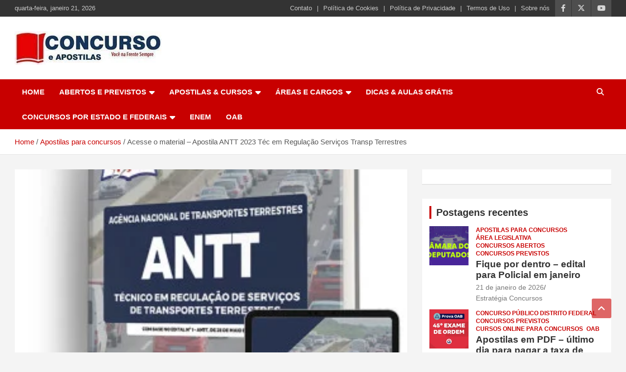

--- FILE ---
content_type: text/html; charset=UTF-8
request_url: https://concursoeapostilas.com.br/acesse-o-material-apostila-antt-2023-tec-em-regulacao-servicos-transp-terrestres/
body_size: 34708
content:
<!doctype html><html lang="pt-BR" prefix="og: https://ogp.me/ns#"><head><script data-no-optimize="1">var litespeed_docref=sessionStorage.getItem("litespeed_docref");litespeed_docref&&(Object.defineProperty(document,"referrer",{get:function(){return litespeed_docref}}),sessionStorage.removeItem("litespeed_docref"));</script> <meta charset="UTF-8"><meta name="viewport" content="width=device-width, initial-scale=1, shrink-to-fit=no"><link rel="profile" href="https://gmpg.org/xfn/11"> <script type="litespeed/javascript">(()=>{var e={};e.g=function(){if("object"==typeof globalThis)return globalThis;try{return this||new Function("return this")()}catch(e){if("object"==typeof window)return window}}(),function({ampUrl:n,isCustomizePreview:t,isAmpDevMode:r,noampQueryVarName:o,noampQueryVarValue:s,disabledStorageKey:i,mobileUserAgents:a,regexRegex:c}){if("undefined"==typeof sessionStorage)return;const d=new RegExp(c);if(!a.some((e=>{const n=e.match(d);return!(!n||!new RegExp(n[1],n[2]).test(navigator.userAgent))||navigator.userAgent.includes(e)})))return;e.g.addEventListener("DOMContentLiteSpeedLoaded",(()=>{const e=document.getElementById("amp-mobile-version-switcher");if(!e)return;e.hidden=!1;const n=e.querySelector("a[href]");n&&n.addEventListener("click",(()=>{sessionStorage.removeItem(i)}))}));const g=r&&["paired-browsing-non-amp","paired-browsing-amp"].includes(window.name);if(sessionStorage.getItem(i)||t||g)return;const u=new URL(location.href),m=new URL(n);m.hash=u.hash,u.searchParams.has(o)&&s===u.searchParams.get(o)?sessionStorage.setItem(i,"1"):m.href!==u.href&&(window.stop(),location.replace(m.href))}({"ampUrl":"https:\/\/concursoeapostilas.com.br\/acesse-o-material-apostila-antt-2023-tec-em-regulacao-servicos-transp-terrestres\/?amp=1","noampQueryVarName":"noamp","noampQueryVarValue":"mobile","disabledStorageKey":"amp_mobile_redirect_disabled","mobileUserAgents":["Mobile","Android","Silk\/","Kindle","BlackBerry","Opera Mini","Opera Mobi"],"regexRegex":"^\\\/((?:.|\\n)+)\\\/([i]*)$","isCustomizePreview":!1,"isAmpDevMode":!1})})()</script> <title>Acesse o material - Apostila ANTT 2023 Téc em Regulação Serviços Transp Terrestres | Concurso e Apostilas</title><meta name="description" content="Itens que você receberá:"/><meta name="robots" content="follow, index, max-snippet:-1, max-video-preview:-1, max-image-preview:large"/><link rel="canonical" href="https://concursoeapostilas.com.br/acesse-o-material-apostila-antt-2023-tec-em-regulacao-servicos-transp-terrestres/" /><meta property="og:locale" content="pt_BR" /><meta property="og:type" content="article" /><meta property="og:title" content="Acesse o material - Apostila ANTT 2023 Téc em Regulação Serviços Transp Terrestres | Concurso e Apostilas" /><meta property="og:description" content="Itens que você receberá:" /><meta property="og:url" content="https://concursoeapostilas.com.br/acesse-o-material-apostila-antt-2023-tec-em-regulacao-servicos-transp-terrestres/" /><meta property="og:site_name" content="Concurso e Apostilas | Apostilas e cursos para concursos publicos" /><meta property="article:publisher" content="https://www.facebook.com/ConcursoeApostilas" /><meta property="article:author" content="https://www.facebook.com/jacques.douglas.102/" /><meta property="article:section" content="Apostilas para concursos" /><meta property="og:updated_time" content="2023-07-27T15:40:54-03:00" /><meta property="fb:admins" content="100064159720045" /><meta property="og:image" content="https://concursoeapostilas.com.br/wp-content/uploads/2023/07/op-072jh-23-prep-antt-tec-reg-terrestres-brinde.jpg" /><meta property="og:image:secure_url" content="https://concursoeapostilas.com.br/wp-content/uploads/2023/07/op-072jh-23-prep-antt-tec-reg-terrestres-brinde.jpg" /><meta property="og:image:width" content="312" /><meta property="og:image:height" content="400" /><meta property="og:image:alt" content="Acesse o material &#8211; Apostila ANTT 2023 Téc em Regulação Serviços Transp Terrestres" /><meta property="og:image:type" content="image/jpeg" /><meta property="article:published_time" content="2023-07-27T15:40:52-03:00" /><meta property="article:modified_time" content="2023-07-27T15:40:54-03:00" /><meta name="twitter:card" content="summary_large_image" /><meta name="twitter:title" content="Acesse o material - Apostila ANTT 2023 Téc em Regulação Serviços Transp Terrestres | Concurso e Apostilas" /><meta name="twitter:description" content="Itens que você receberá:" /><meta name="twitter:site" content="@@concursoeapost" /><meta name="twitter:creator" content="@@concursoeapost" /><meta name="twitter:image" content="https://concursoeapostilas.com.br/wp-content/uploads/2023/07/op-072jh-23-prep-antt-tec-reg-terrestres-brinde.jpg" /><meta name="twitter:label1" content="Escrito por" /><meta name="twitter:data1" content="Editora Solução" /><meta name="twitter:label2" content="Tempo para leitura" /><meta name="twitter:data2" content="Menos de um minuto" /> <script type="application/ld+json" class="rank-math-schema">{"@context":"https://schema.org","@graph":[{"@type":"Place","@id":"https://concursoeapostilas.com.br/#place","address":{"@type":"PostalAddress","streetAddress":"Rua Serra da Bocaina, 121","addressLocality":"S\u00e3o Paulo","addressRegion":"SP","postalCode":"03174-000","addressCountry":"BR"}},{"@type":["EducationalOrganization","Organization"],"@id":"https://concursoeapostilas.com.br/#organization","name":"Concurso e Apostilas | Apostilas e cursos para concursos publicos","url":"https://powderblue-cheetah-271459.hostingersite.com","sameAs":["https://www.facebook.com/ConcursoeApostilas","https://twitter.com/@concursoeapost"],"email":"grancursos@concursoeapostilas.com.br","address":{"@type":"PostalAddress","streetAddress":"Rua Serra da Bocaina, 121","addressLocality":"S\u00e3o Paulo","addressRegion":"SP","postalCode":"03174-000","addressCountry":"BR"},"logo":{"@type":"ImageObject","@id":"https://concursoeapostilas.com.br/#logo","url":"https://concursoeapostilas.com.br/wp-content/uploads/2023/04/cropped-logo-concuroseapostilas.jpg","contentUrl":"https://concursoeapostilas.com.br/wp-content/uploads/2023/04/cropped-logo-concuroseapostilas.jpg","caption":"Concurso e Apostilas | Apostilas e cursos para concursos publicos","inLanguage":"pt-BR","width":"300","height":"68"},"contactPoint":[{"@type":"ContactPoint","telephone":"11982977447","contactType":"customer support"}],"location":{"@id":"https://concursoeapostilas.com.br/#place"}},{"@type":"WebSite","@id":"https://concursoeapostilas.com.br/#website","url":"https://concursoeapostilas.com.br","name":"Concurso e Apostilas | Apostilas e cursos para concursos publicos","alternateName":"Apostilas e Concursos","publisher":{"@id":"https://concursoeapostilas.com.br/#organization"},"inLanguage":"pt-BR"},{"@type":"ImageObject","@id":"https://concursoeapostilas.com.br/wp-content/uploads/2023/07/op-072jh-23-prep-antt-tec-reg-terrestres-brinde.jpg","url":"https://concursoeapostilas.com.br/wp-content/uploads/2023/07/op-072jh-23-prep-antt-tec-reg-terrestres-brinde.jpg","width":"312","height":"400","inLanguage":"pt-BR"},{"@type":"WebPage","@id":"https://concursoeapostilas.com.br/acesse-o-material-apostila-antt-2023-tec-em-regulacao-servicos-transp-terrestres/#webpage","url":"https://concursoeapostilas.com.br/acesse-o-material-apostila-antt-2023-tec-em-regulacao-servicos-transp-terrestres/","name":"Acesse o material - Apostila ANTT 2023 T\u00e9c em Regula\u00e7\u00e3o Servi\u00e7os Transp Terrestres | Concurso e Apostilas","datePublished":"2023-07-27T15:40:52-03:00","dateModified":"2023-07-27T15:40:54-03:00","isPartOf":{"@id":"https://concursoeapostilas.com.br/#website"},"primaryImageOfPage":{"@id":"https://concursoeapostilas.com.br/wp-content/uploads/2023/07/op-072jh-23-prep-antt-tec-reg-terrestres-brinde.jpg"},"inLanguage":"pt-BR"},{"@type":"Person","@id":"https://concursoeapostilas.com.br/author/editora-solucao/","name":"Editora Solu\u00e7\u00e3o","url":"https://concursoeapostilas.com.br/author/editora-solucao/","image":{"@type":"ImageObject","@id":"https://concursoeapostilas.com.br/wp-content/litespeed/avatar/8c03c1563ab57393d665050b7a447a9c.jpg?ver=1768430628","url":"https://concursoeapostilas.com.br/wp-content/litespeed/avatar/8c03c1563ab57393d665050b7a447a9c.jpg?ver=1768430628","caption":"Editora Solu\u00e7\u00e3o","inLanguage":"pt-BR"},"worksFor":{"@id":"https://concursoeapostilas.com.br/#organization"}},{"@type":"BlogPosting","headline":"Acesse o material - Apostila ANTT 2023 T\u00e9c em Regula\u00e7\u00e3o Servi\u00e7os Transp Terrestres | Concurso e Apostilas","datePublished":"2023-07-27T15:40:52-03:00","dateModified":"2023-07-27T15:40:54-03:00","articleSection":"Apostilas para concursos","author":{"@id":"https://concursoeapostilas.com.br/author/editora-solucao/","name":"Editora Solu\u00e7\u00e3o"},"publisher":{"@id":"https://concursoeapostilas.com.br/#organization"},"description":"Itens que voc\u00ea receber\u00e1:","name":"Acesse o material - Apostila ANTT 2023 T\u00e9c em Regula\u00e7\u00e3o Servi\u00e7os Transp Terrestres | Concurso e Apostilas","@id":"https://concursoeapostilas.com.br/acesse-o-material-apostila-antt-2023-tec-em-regulacao-servicos-transp-terrestres/#richSnippet","isPartOf":{"@id":"https://concursoeapostilas.com.br/acesse-o-material-apostila-antt-2023-tec-em-regulacao-servicos-transp-terrestres/#webpage"},"image":{"@id":"https://concursoeapostilas.com.br/wp-content/uploads/2023/07/op-072jh-23-prep-antt-tec-reg-terrestres-brinde.jpg"},"inLanguage":"pt-BR","mainEntityOfPage":{"@id":"https://concursoeapostilas.com.br/acesse-o-material-apostila-antt-2023-tec-em-regulacao-servicos-transp-terrestres/#webpage"}}]}</script> <link rel='dns-prefetch' href='//www.googletagmanager.com' /><link rel='dns-prefetch' href='//stats.wp.com' /><link rel='dns-prefetch' href='//fonts.googleapis.com' /><link rel='dns-prefetch' href='//widgets.wp.com' /><link rel='dns-prefetch' href='//s0.wp.com' /><link rel='dns-prefetch' href='//0.gravatar.com' /><link rel='dns-prefetch' href='//1.gravatar.com' /><link rel='dns-prefetch' href='//2.gravatar.com' /><link rel='dns-prefetch' href='//pagead2.googlesyndication.com' /><link rel="alternate" title="oEmbed (JSON)" type="application/json+oembed" href="https://concursoeapostilas.com.br/wp-json/oembed/1.0/embed?url=https%3A%2F%2Fconcursoeapostilas.com.br%2Facesse-o-material-apostila-antt-2023-tec-em-regulacao-servicos-transp-terrestres%2F" /><link rel="alternate" title="oEmbed (XML)" type="text/xml+oembed" href="https://concursoeapostilas.com.br/wp-json/oembed/1.0/embed?url=https%3A%2F%2Fconcursoeapostilas.com.br%2Facesse-o-material-apostila-antt-2023-tec-em-regulacao-servicos-transp-terrestres%2F&#038;format=xml" />
<script id="concu-ready" type="litespeed/javascript">window.advanced_ads_ready=function(e,a){a=a||"complete";var d=function(e){return"interactive"===a?"loading"!==e:"complete"===e};d(document.readyState)?e():document.addEventListener("readystatechange",(function(a){d(a.target.readyState)&&e()}),{once:"interactive"===a})},window.advanced_ads_ready_queue=window.advanced_ads_ready_queue||[]</script> <style id='wp-img-auto-sizes-contain-inline-css' type='text/css'>img:is([sizes=auto i],[sizes^="auto," i]){contain-intrinsic-size:3000px 1500px}
/*# sourceURL=wp-img-auto-sizes-contain-inline-css */</style><link data-optimized="2" rel="stylesheet" href="https://concursoeapostilas.com.br/wp-content/litespeed/css/8d8122a9d1667e8649bfb03e42a794fd.css?ver=fd66f" /><style id='global-styles-inline-css' type='text/css'>:root{--wp--preset--aspect-ratio--square: 1;--wp--preset--aspect-ratio--4-3: 4/3;--wp--preset--aspect-ratio--3-4: 3/4;--wp--preset--aspect-ratio--3-2: 3/2;--wp--preset--aspect-ratio--2-3: 2/3;--wp--preset--aspect-ratio--16-9: 16/9;--wp--preset--aspect-ratio--9-16: 9/16;--wp--preset--color--black: #000000;--wp--preset--color--cyan-bluish-gray: #abb8c3;--wp--preset--color--white: #ffffff;--wp--preset--color--pale-pink: #f78da7;--wp--preset--color--vivid-red: #cf2e2e;--wp--preset--color--luminous-vivid-orange: #ff6900;--wp--preset--color--luminous-vivid-amber: #fcb900;--wp--preset--color--light-green-cyan: #7bdcb5;--wp--preset--color--vivid-green-cyan: #00d084;--wp--preset--color--pale-cyan-blue: #8ed1fc;--wp--preset--color--vivid-cyan-blue: #0693e3;--wp--preset--color--vivid-purple: #9b51e0;--wp--preset--gradient--vivid-cyan-blue-to-vivid-purple: linear-gradient(135deg,rgb(6,147,227) 0%,rgb(155,81,224) 100%);--wp--preset--gradient--light-green-cyan-to-vivid-green-cyan: linear-gradient(135deg,rgb(122,220,180) 0%,rgb(0,208,130) 100%);--wp--preset--gradient--luminous-vivid-amber-to-luminous-vivid-orange: linear-gradient(135deg,rgb(252,185,0) 0%,rgb(255,105,0) 100%);--wp--preset--gradient--luminous-vivid-orange-to-vivid-red: linear-gradient(135deg,rgb(255,105,0) 0%,rgb(207,46,46) 100%);--wp--preset--gradient--very-light-gray-to-cyan-bluish-gray: linear-gradient(135deg,rgb(238,238,238) 0%,rgb(169,184,195) 100%);--wp--preset--gradient--cool-to-warm-spectrum: linear-gradient(135deg,rgb(74,234,220) 0%,rgb(151,120,209) 20%,rgb(207,42,186) 40%,rgb(238,44,130) 60%,rgb(251,105,98) 80%,rgb(254,248,76) 100%);--wp--preset--gradient--blush-light-purple: linear-gradient(135deg,rgb(255,206,236) 0%,rgb(152,150,240) 100%);--wp--preset--gradient--blush-bordeaux: linear-gradient(135deg,rgb(254,205,165) 0%,rgb(254,45,45) 50%,rgb(107,0,62) 100%);--wp--preset--gradient--luminous-dusk: linear-gradient(135deg,rgb(255,203,112) 0%,rgb(199,81,192) 50%,rgb(65,88,208) 100%);--wp--preset--gradient--pale-ocean: linear-gradient(135deg,rgb(255,245,203) 0%,rgb(182,227,212) 50%,rgb(51,167,181) 100%);--wp--preset--gradient--electric-grass: linear-gradient(135deg,rgb(202,248,128) 0%,rgb(113,206,126) 100%);--wp--preset--gradient--midnight: linear-gradient(135deg,rgb(2,3,129) 0%,rgb(40,116,252) 100%);--wp--preset--font-size--small: 13px;--wp--preset--font-size--medium: 20px;--wp--preset--font-size--large: 36px;--wp--preset--font-size--x-large: 42px;--wp--preset--spacing--20: 0.44rem;--wp--preset--spacing--30: 0.67rem;--wp--preset--spacing--40: 1rem;--wp--preset--spacing--50: 1.5rem;--wp--preset--spacing--60: 2.25rem;--wp--preset--spacing--70: 3.38rem;--wp--preset--spacing--80: 5.06rem;--wp--preset--shadow--natural: 6px 6px 9px rgba(0, 0, 0, 0.2);--wp--preset--shadow--deep: 12px 12px 50px rgba(0, 0, 0, 0.4);--wp--preset--shadow--sharp: 6px 6px 0px rgba(0, 0, 0, 0.2);--wp--preset--shadow--outlined: 6px 6px 0px -3px rgb(255, 255, 255), 6px 6px rgb(0, 0, 0);--wp--preset--shadow--crisp: 6px 6px 0px rgb(0, 0, 0);}:where(.is-layout-flex){gap: 0.5em;}:where(.is-layout-grid){gap: 0.5em;}body .is-layout-flex{display: flex;}.is-layout-flex{flex-wrap: wrap;align-items: center;}.is-layout-flex > :is(*, div){margin: 0;}body .is-layout-grid{display: grid;}.is-layout-grid > :is(*, div){margin: 0;}:where(.wp-block-columns.is-layout-flex){gap: 2em;}:where(.wp-block-columns.is-layout-grid){gap: 2em;}:where(.wp-block-post-template.is-layout-flex){gap: 1.25em;}:where(.wp-block-post-template.is-layout-grid){gap: 1.25em;}.has-black-color{color: var(--wp--preset--color--black) !important;}.has-cyan-bluish-gray-color{color: var(--wp--preset--color--cyan-bluish-gray) !important;}.has-white-color{color: var(--wp--preset--color--white) !important;}.has-pale-pink-color{color: var(--wp--preset--color--pale-pink) !important;}.has-vivid-red-color{color: var(--wp--preset--color--vivid-red) !important;}.has-luminous-vivid-orange-color{color: var(--wp--preset--color--luminous-vivid-orange) !important;}.has-luminous-vivid-amber-color{color: var(--wp--preset--color--luminous-vivid-amber) !important;}.has-light-green-cyan-color{color: var(--wp--preset--color--light-green-cyan) !important;}.has-vivid-green-cyan-color{color: var(--wp--preset--color--vivid-green-cyan) !important;}.has-pale-cyan-blue-color{color: var(--wp--preset--color--pale-cyan-blue) !important;}.has-vivid-cyan-blue-color{color: var(--wp--preset--color--vivid-cyan-blue) !important;}.has-vivid-purple-color{color: var(--wp--preset--color--vivid-purple) !important;}.has-black-background-color{background-color: var(--wp--preset--color--black) !important;}.has-cyan-bluish-gray-background-color{background-color: var(--wp--preset--color--cyan-bluish-gray) !important;}.has-white-background-color{background-color: var(--wp--preset--color--white) !important;}.has-pale-pink-background-color{background-color: var(--wp--preset--color--pale-pink) !important;}.has-vivid-red-background-color{background-color: var(--wp--preset--color--vivid-red) !important;}.has-luminous-vivid-orange-background-color{background-color: var(--wp--preset--color--luminous-vivid-orange) !important;}.has-luminous-vivid-amber-background-color{background-color: var(--wp--preset--color--luminous-vivid-amber) !important;}.has-light-green-cyan-background-color{background-color: var(--wp--preset--color--light-green-cyan) !important;}.has-vivid-green-cyan-background-color{background-color: var(--wp--preset--color--vivid-green-cyan) !important;}.has-pale-cyan-blue-background-color{background-color: var(--wp--preset--color--pale-cyan-blue) !important;}.has-vivid-cyan-blue-background-color{background-color: var(--wp--preset--color--vivid-cyan-blue) !important;}.has-vivid-purple-background-color{background-color: var(--wp--preset--color--vivid-purple) !important;}.has-black-border-color{border-color: var(--wp--preset--color--black) !important;}.has-cyan-bluish-gray-border-color{border-color: var(--wp--preset--color--cyan-bluish-gray) !important;}.has-white-border-color{border-color: var(--wp--preset--color--white) !important;}.has-pale-pink-border-color{border-color: var(--wp--preset--color--pale-pink) !important;}.has-vivid-red-border-color{border-color: var(--wp--preset--color--vivid-red) !important;}.has-luminous-vivid-orange-border-color{border-color: var(--wp--preset--color--luminous-vivid-orange) !important;}.has-luminous-vivid-amber-border-color{border-color: var(--wp--preset--color--luminous-vivid-amber) !important;}.has-light-green-cyan-border-color{border-color: var(--wp--preset--color--light-green-cyan) !important;}.has-vivid-green-cyan-border-color{border-color: var(--wp--preset--color--vivid-green-cyan) !important;}.has-pale-cyan-blue-border-color{border-color: var(--wp--preset--color--pale-cyan-blue) !important;}.has-vivid-cyan-blue-border-color{border-color: var(--wp--preset--color--vivid-cyan-blue) !important;}.has-vivid-purple-border-color{border-color: var(--wp--preset--color--vivid-purple) !important;}.has-vivid-cyan-blue-to-vivid-purple-gradient-background{background: var(--wp--preset--gradient--vivid-cyan-blue-to-vivid-purple) !important;}.has-light-green-cyan-to-vivid-green-cyan-gradient-background{background: var(--wp--preset--gradient--light-green-cyan-to-vivid-green-cyan) !important;}.has-luminous-vivid-amber-to-luminous-vivid-orange-gradient-background{background: var(--wp--preset--gradient--luminous-vivid-amber-to-luminous-vivid-orange) !important;}.has-luminous-vivid-orange-to-vivid-red-gradient-background{background: var(--wp--preset--gradient--luminous-vivid-orange-to-vivid-red) !important;}.has-very-light-gray-to-cyan-bluish-gray-gradient-background{background: var(--wp--preset--gradient--very-light-gray-to-cyan-bluish-gray) !important;}.has-cool-to-warm-spectrum-gradient-background{background: var(--wp--preset--gradient--cool-to-warm-spectrum) !important;}.has-blush-light-purple-gradient-background{background: var(--wp--preset--gradient--blush-light-purple) !important;}.has-blush-bordeaux-gradient-background{background: var(--wp--preset--gradient--blush-bordeaux) !important;}.has-luminous-dusk-gradient-background{background: var(--wp--preset--gradient--luminous-dusk) !important;}.has-pale-ocean-gradient-background{background: var(--wp--preset--gradient--pale-ocean) !important;}.has-electric-grass-gradient-background{background: var(--wp--preset--gradient--electric-grass) !important;}.has-midnight-gradient-background{background: var(--wp--preset--gradient--midnight) !important;}.has-small-font-size{font-size: var(--wp--preset--font-size--small) !important;}.has-medium-font-size{font-size: var(--wp--preset--font-size--medium) !important;}.has-large-font-size{font-size: var(--wp--preset--font-size--large) !important;}.has-x-large-font-size{font-size: var(--wp--preset--font-size--x-large) !important;}
/*# sourceURL=global-styles-inline-css */</style><style id='classic-theme-styles-inline-css' type='text/css'>/*! This file is auto-generated */
.wp-block-button__link{color:#fff;background-color:#32373c;border-radius:9999px;box-shadow:none;text-decoration:none;padding:calc(.667em + 2px) calc(1.333em + 2px);font-size:1.125em}.wp-block-file__button{background:#32373c;color:#fff;text-decoration:none}
/*# sourceURL=/wp-includes/css/classic-themes.min.css */</style> <script id="jetpack_related-posts-js-extra" type="litespeed/javascript">var related_posts_js_options={"post_heading":"h4"}</script> <script type="litespeed/javascript" data-src="https://concursoeapostilas.com.br/wp-includes/js/jquery/jquery.min.js" id="jquery-core-js"></script> 
 <script type="litespeed/javascript" data-src="https://www.googletagmanager.com/gtag/js?id=GT-MJM99VC" id="google_gtagjs-js"></script> <script id="google_gtagjs-js-after" type="litespeed/javascript">window.dataLayer=window.dataLayer||[];function gtag(){dataLayer.push(arguments)}
gtag("set","linker",{"domains":["concursoeapostilas.com.br"]});gtag("js",new Date());gtag("set","developer_id.dZTNiMT",!0);gtag("config","GT-MJM99VC",{"googlesitekit_post_type":"post"});window._googlesitekit=window._googlesitekit||{};window._googlesitekit.throttledEvents=[];window._googlesitekit.gtagEvent=(name,data)=>{var key=JSON.stringify({name,data});if(!!window._googlesitekit.throttledEvents[key]){return}window._googlesitekit.throttledEvents[key]=!0;setTimeout(()=>{delete window._googlesitekit.throttledEvents[key]},5);gtag("event",name,{...data,event_source:"site-kit"})}</script> <link rel="https://api.w.org/" href="https://concursoeapostilas.com.br/wp-json/" /><link rel="alternate" title="JSON" type="application/json" href="https://concursoeapostilas.com.br/wp-json/wp/v2/posts/301099" /><link rel="EditURI" type="application/rsd+xml" title="RSD" href="https://concursoeapostilas.com.br/xmlrpc.php?rsd" /><meta name="generator" content="WordPress 6.9" /><link rel='shortlink' href='https://wp.me/pgttc3-1gkr' /><link rel='dns-prefetch' href='https://i0.wp.com/'><link rel='preconnect' href='https://i0.wp.com/' crossorigin><link rel='dns-prefetch' href='https://i1.wp.com/'><link rel='preconnect' href='https://i1.wp.com/' crossorigin><link rel='dns-prefetch' href='https://i2.wp.com/'><link rel='preconnect' href='https://i2.wp.com/' crossorigin><link rel='dns-prefetch' href='https://i3.wp.com/'><link rel='preconnect' href='https://i3.wp.com/' crossorigin><meta name="generator" content="Site Kit by Google 1.168.0" /><link rel='canonical' href='https://www.apostilasopcao.com.br/apostila/antt-prep-tecnico-regulacao-servicos-transp-terrestres?afiliado=1610&#038;cmp=concurso_impressa_7/' /><link rel="alternate" type="text/html" media="only screen and (max-width: 640px)" href="https://concursoeapostilas.com.br/acesse-o-material-apostila-antt-2023-tec-em-regulacao-servicos-transp-terrestres/?amp=1"><style>img#wpstats{display:none}</style><style>.cmplz-hidden {
					display: none !important;
				}</style><meta name="google-adsense-platform-account" content="ca-host-pub-2644536267352236"><meta name="google-adsense-platform-domain" content="sitekit.withgoogle.com">
<style type="text/css">.site-title,
			.site-description {
				position: absolute;
				clip: rect(1px, 1px, 1px, 1px);
			}</style> <script data-service="google-analytics" data-category="statistics" type="text/plain" id="google_gtagjs" data-cmplz-src="https://www.googletagmanager.com/gtag/js?id=G-PFTE4EYJBP" async="async"></script> <script id="google_gtagjs-inline" type="litespeed/javascript">window.dataLayer=window.dataLayer||[];function gtag(){dataLayer.push(arguments)}gtag('set','linker',{"domains":["concursoeapostilas.com.br"]});gtag('js',new Date());gtag('config','G-PFTE4EYJBP',{})</script>  <script type="litespeed/javascript">(function(w,d,s,l,i){w[l]=w[l]||[];w[l].push({'gtm.start':new Date().getTime(),event:'gtm.js'});var f=d.getElementsByTagName(s)[0],j=d.createElement(s),dl=l!='dataLayer'?'&l='+l:'';j.async=!0;j.src='https://www.googletagmanager.com/gtm.js?id='+i+dl;f.parentNode.insertBefore(j,f)})(window,document,'script','dataLayer','GTM-TQQ6T5')</script>  <script type="litespeed/javascript" data-src="https://pagead2.googlesyndication.com/pagead/js/adsbygoogle.js?client=ca-pub-2649037187664481&amp;host=ca-host-pub-2644536267352236" crossorigin="anonymous"></script> <style>#amp-mobile-version-switcher{left:0;position:absolute;width:100%;z-index:100}#amp-mobile-version-switcher>a{background-color:#444;border:0;color:#eaeaea;display:block;font-family:-apple-system,BlinkMacSystemFont,Segoe UI,Roboto,Oxygen-Sans,Ubuntu,Cantarell,Helvetica Neue,sans-serif;font-size:16px;font-weight:600;padding:15px 0;text-align:center;-webkit-text-decoration:none;text-decoration:none}#amp-mobile-version-switcher>a:active,#amp-mobile-version-switcher>a:focus,#amp-mobile-version-switcher>a:hover{-webkit-text-decoration:underline;text-decoration:underline}</style><script  type="litespeed/javascript" data-src="https://pagead2.googlesyndication.com/pagead/js/adsbygoogle.js?client=ca-pub-2649037187664481" crossorigin="anonymous"></script><link rel="icon" href="https://concursoeapostilas.com.br/wp-content/uploads/2023/04/cropped-cropped-logo-concuroseapostilas-32x32.jpg" sizes="32x32" /><link rel="icon" href="https://concursoeapostilas.com.br/wp-content/uploads/2023/04/cropped-cropped-logo-concuroseapostilas-192x192.jpg" sizes="192x192" /><link rel="apple-touch-icon" href="https://concursoeapostilas.com.br/wp-content/uploads/2023/04/cropped-cropped-logo-concuroseapostilas-180x180.jpg" /><meta name="msapplication-TileImage" content="https://concursoeapostilas.com.br/wp-content/uploads/2023/04/cropped-cropped-logo-concuroseapostilas-270x270.jpg" /></head><body data-cmplz=1 class="wp-singular post-template-default single single-post postid-301099 single-format-standard wp-custom-logo wp-theme-newscard theme-body group-blog aa-prefix-concu-" data-burst_id="301099" data-burst_type="post">
<noscript>
<iframe data-lazyloaded="1" src="about:blank" data-litespeed-src="https://www.googletagmanager.com/ns.html?id=GTM-TQQ6T5" height="0" width="0" style="display:none;visibility:hidden"></iframe>
</noscript><div id="page" class="site">
<a class="skip-link screen-reader-text" href="#content">Skip to content</a><header id="masthead" class="site-header"><div class="info-bar infobar-links-on"><div class="container"><div class="row gutter-10"><div class="col col-sm contact-section"><div class="date"><ul><li>quarta-feira, janeiro 21, 2026</li></ul></div></div><div class="col-auto social-profiles order-md-3"><ul class="clearfix"><li><a target="_blank" rel="noopener noreferrer" href="https://www.facebook.com/ConcursoeApostilas/"></a></li><li><a target="_blank" rel="noopener noreferrer" href="https://twitter.com/concursoeapost"></a></li><li><a target="_blank" rel="noopener noreferrer" href="https://www.youtube.com/channel/UCOB0AHKb_YW26qyDpLa2N5w"></a></li></ul></div><div class="col-md-auto infobar-links order-md-2">
<button class="infobar-links-menu-toggle">Responsive Menu</button><ul class="clearfix"><li id="menu-item-265728" class="menu-item menu-item-type-post_type menu-item-object-page menu-item-265728"><a href="https://concursoeapostilas.com.br/contato/">Contato</a></li><li id="menu-item-265936" class="menu-item menu-item-type-post_type menu-item-object-page menu-item-265936"><a href="https://concursoeapostilas.com.br/politica-de-cookies/">Política de Cookies</a></li><li id="menu-item-265729" class="menu-item menu-item-type-post_type menu-item-object-page menu-item-privacy-policy menu-item-265729"><a rel="privacy-policy" href="https://concursoeapostilas.com.br/politica-privacidade/">Política de Privacidade</a></li><li id="menu-item-265931" class="menu-item menu-item-type-post_type menu-item-object-page menu-item-265931"><a href="https://concursoeapostilas.com.br/termos-de-uso/">Termos de Uso</a></li><li id="menu-item-265730" class="menu-item menu-item-type-post_type menu-item-object-page menu-item-265730"><a href="https://concursoeapostilas.com.br/sobre-nos/">Sobre nós</a></li></ul></div></div></div></div><nav class="navbar navbar-expand-lg d-block"><div class="navbar-head" ><div class="container"><div class="row navbar-head-row align-items-center"><div class="col-lg-4"><div class="site-branding navbar-brand">
<a href="https://concursoeapostilas.com.br/" class="custom-logo-link" rel="home"><img data-lazyloaded="1" src="[data-uri]" width="300" height="68" data-src="https://concursoeapostilas.com.br/wp-content/uploads/2023/04/cropped-logo-concuroseapostilas.jpg.webp" class="custom-logo" alt="Concurso e Apostilas" decoding="async" /></a><h2 class="site-title"><a href="https://concursoeapostilas.com.br/" rel="home">Concurso e Apostilas</a></h2><p class="site-description">Tudo sobre cursos, apostilas e concursos públicos do Brasil!</p></div></div></div></div></div><div class="navigation-bar"><div class="navigation-bar-top"><div class="container">
<button class="navbar-toggler menu-toggle" type="button" data-toggle="collapse" data-target="#navbarCollapse" aria-controls="navbarCollapse" aria-expanded="false" aria-label="Toggle navigation"></button>
<span class="search-toggle"></span></div><div class="search-bar"><div class="container"><div class="search-block off"><form action="https://concursoeapostilas.com.br/" method="get" class="search-form">
<label class="assistive-text"> Search </label><div class="input-group">
<input type="search" value="" placeholder="Search" class="form-control s" name="s"><div class="input-group-prepend">
<button class="btn btn-theme">Search</button></div></div></form></div></div></div></div><div class="navbar-main"><div class="container"><div class="collapse navbar-collapse" id="navbarCollapse"><div id="site-navigation" class="main-navigation nav-uppercase" role="navigation"><ul class="nav-menu navbar-nav d-lg-block"><li id="menu-item-209" class="menu-item menu-item-type-post_type menu-item-object-page menu-item-home menu-item-209"><a href="https://concursoeapostilas.com.br/">HOME</a></li><li id="menu-item-265677" class="menu-item menu-item-type-custom menu-item-object-custom menu-item-has-children menu-item-265677"><a href="#">ABERTOS E PREVISTOS</a><ul class="sub-menu"><li id="menu-item-265678" class="menu-item menu-item-type-taxonomy menu-item-object-category menu-item-265678"><a href="https://concursoeapostilas.com.br/category/concursos-abertos/">Abertos</a></li><li id="menu-item-265679" class="menu-item menu-item-type-taxonomy menu-item-object-category menu-item-265679"><a href="https://concursoeapostilas.com.br/category/concursos-previstos/">Previstos</a></li></ul></li><li id="menu-item-265680" class="menu-item menu-item-type-custom menu-item-object-custom menu-item-has-children menu-item-265680"><a href="#">APOSTILAS &#038; CURSOS</a><ul class="sub-menu"><li id="menu-item-265681" class="menu-item menu-item-type-taxonomy menu-item-object-category current-post-ancestor current-menu-parent current-post-parent menu-item-265681"><a href="https://concursoeapostilas.com.br/category/apostilas-para-concursos/">Apostilas</a></li><li id="menu-item-265682" class="menu-item menu-item-type-taxonomy menu-item-object-category menu-item-265682"><a href="https://concursoeapostilas.com.br/category/cursos-online-para-concursos/">Cursos</a></li></ul></li><li id="menu-item-265676" class="menu-item menu-item-type-custom menu-item-object-custom menu-item-has-children menu-item-265676"><a href="#">ÁREAS E CARGOS</a><ul class="sub-menu"><li id="menu-item-73" class="menu-item menu-item-type-taxonomy menu-item-object-category menu-item-73"><a href="https://concursoeapostilas.com.br/category/area-educacional/">Área Educacional</a></li><li id="menu-item-265683" class="menu-item menu-item-type-taxonomy menu-item-object-category menu-item-265683"><a href="https://concursoeapostilas.com.br/category/area-legislativa/">Área Legislativa</a></li><li id="menu-item-162" class="menu-item menu-item-type-taxonomy menu-item-object-category menu-item-162"><a href="https://concursoeapostilas.com.br/category/area-fiscal/">Área Fiscal</a></li><li id="menu-item-265684" class="menu-item menu-item-type-taxonomy menu-item-object-category menu-item-265684"><a href="https://concursoeapostilas.com.br/category/area-policial/">Área Policial</a></li><li id="menu-item-71" class="menu-item menu-item-type-taxonomy menu-item-object-category menu-item-71"><a href="https://concursoeapostilas.com.br/category/carreiras-bancarias/">Carreiras Bancárias</a></li><li id="menu-item-116" class="menu-item menu-item-type-taxonomy menu-item-object-category menu-item-116"><a href="https://concursoeapostilas.com.br/category/carreiras-juridicas/">Carreiras Jurídicas</a></li><li id="menu-item-265688" class="menu-item menu-item-type-taxonomy menu-item-object-category menu-item-265688"><a href="https://concursoeapostilas.com.br/category/conselhos-profissionais/">Conselhos Profissionais</a></li><li id="menu-item-265689" class="menu-item menu-item-type-taxonomy menu-item-object-category menu-item-265689"><a href="https://concursoeapostilas.com.br/category/diplomacia/">Diplomacia</a></li><li id="menu-item-265690" class="menu-item menu-item-type-taxonomy menu-item-object-category menu-item-265690"><a href="https://concursoeapostilas.com.br/category/militares/">Militares</a></li><li id="menu-item-265691" class="menu-item menu-item-type-taxonomy menu-item-object-category menu-item-265691"><a href="https://concursoeapostilas.com.br/category/receita-federal/">Receita Federal</a></li><li id="menu-item-265692" class="menu-item menu-item-type-taxonomy menu-item-object-category menu-item-265692"><a href="https://concursoeapostilas.com.br/category/saude/">Saúde</a></li><li id="menu-item-265693" class="menu-item menu-item-type-taxonomy menu-item-object-category menu-item-265693"><a href="https://concursoeapostilas.com.br/category/tribunais/">Tribunais</a></li></ul></li><li id="menu-item-72" class="menu-item menu-item-type-taxonomy menu-item-object-category menu-item-72"><a href="https://concursoeapostilas.com.br/category/aulas-gratis/">DICAS &#038; AULAS GRÁTIS</a></li><li id="menu-item-265695" class="menu-item menu-item-type-custom menu-item-object-custom menu-item-has-children menu-item-265695"><a href="#">CONCURSOS POR ESTADO E FEDERAIS</a><ul class="sub-menu"><li id="menu-item-265696" class="menu-item menu-item-type-taxonomy menu-item-object-category menu-item-265696"><a href="https://concursoeapostilas.com.br/category/concursos-federais/">Concursos Federais</a></li><li id="menu-item-265697" class="menu-item menu-item-type-taxonomy menu-item-object-category menu-item-265697"><a href="https://concursoeapostilas.com.br/category/concurso-publico-acre/">Acre</a></li><li id="menu-item-265698" class="menu-item menu-item-type-taxonomy menu-item-object-category menu-item-265698"><a href="https://concursoeapostilas.com.br/category/concurso-publico-alagoas/">Alagoas</a></li><li id="menu-item-265699" class="menu-item menu-item-type-taxonomy menu-item-object-category menu-item-265699"><a href="https://concursoeapostilas.com.br/category/concurso-publico-amapa/">Amapá</a></li><li id="menu-item-265700" class="menu-item menu-item-type-taxonomy menu-item-object-category menu-item-265700"><a href="https://concursoeapostilas.com.br/category/concurso-publico-amazonas/">Amazonas</a></li><li id="menu-item-265701" class="menu-item menu-item-type-taxonomy menu-item-object-category menu-item-265701"><a href="https://concursoeapostilas.com.br/category/concurso-publico-bahia/">Bahia</a></li><li id="menu-item-265702" class="menu-item menu-item-type-taxonomy menu-item-object-category menu-item-265702"><a href="https://concursoeapostilas.com.br/category/concurso-publico-ceara/">Ceará</a></li><li id="menu-item-265703" class="menu-item menu-item-type-taxonomy menu-item-object-category menu-item-265703"><a href="https://concursoeapostilas.com.br/category/concurso-publico-distrito-federal/">Distrito Federal</a></li><li id="menu-item-265704" class="menu-item menu-item-type-taxonomy menu-item-object-category menu-item-265704"><a href="https://concursoeapostilas.com.br/category/concurso-publico-espirito-santo/">Espirito Santo</a></li><li id="menu-item-265705" class="menu-item menu-item-type-taxonomy menu-item-object-category menu-item-265705"><a href="https://concursoeapostilas.com.br/category/concurso-publico-goias/">Goiás</a></li><li id="menu-item-265706" class="menu-item menu-item-type-taxonomy menu-item-object-category menu-item-265706"><a href="https://concursoeapostilas.com.br/category/concurso-publico-maranhao/">Maranhão</a></li><li id="menu-item-265723" class="menu-item menu-item-type-taxonomy menu-item-object-category menu-item-265723"><a href="https://concursoeapostilas.com.br/category/concurso-publico-mato-grosso/">Mato Grosso</a></li><li id="menu-item-265708" class="menu-item menu-item-type-taxonomy menu-item-object-category menu-item-265708"><a href="https://concursoeapostilas.com.br/category/concurso-publico-mato-grosso-do-sul/">Mato Grosso do Sul</a></li><li id="menu-item-265709" class="menu-item menu-item-type-taxonomy menu-item-object-category menu-item-265709"><a href="https://concursoeapostilas.com.br/category/concurso-publico-minas-gerais/">Minas Gerais</a></li><li id="menu-item-265710" class="menu-item menu-item-type-taxonomy menu-item-object-category menu-item-265710"><a href="https://concursoeapostilas.com.br/category/concurso-publico-para/">Pará</a></li><li id="menu-item-265711" class="menu-item menu-item-type-taxonomy menu-item-object-category menu-item-265711"><a href="https://concursoeapostilas.com.br/category/concurso-publico-paraiba/">Paraíba</a></li><li id="menu-item-265712" class="menu-item menu-item-type-taxonomy menu-item-object-category menu-item-265712"><a href="https://concursoeapostilas.com.br/category/concurso-publico-parana/">Paraná</a></li><li id="menu-item-265713" class="menu-item menu-item-type-taxonomy menu-item-object-category menu-item-265713"><a href="https://concursoeapostilas.com.br/category/concurso-publico-pernambuco/">Pernambuco</a></li><li id="menu-item-265714" class="menu-item menu-item-type-taxonomy menu-item-object-category menu-item-265714"><a href="https://concursoeapostilas.com.br/category/concurso-publico-piaui/">Piauí</a></li><li id="menu-item-265715" class="menu-item menu-item-type-taxonomy menu-item-object-category menu-item-265715"><a href="https://concursoeapostilas.com.br/category/concurso-publico-rio-de-janeiro/">Rio de Janeiro</a></li><li id="menu-item-265716" class="menu-item menu-item-type-taxonomy menu-item-object-category menu-item-265716"><a href="https://concursoeapostilas.com.br/category/concurso-publico-rio-grande-do-norte/">Rio Grande do Norte</a></li><li id="menu-item-265717" class="menu-item menu-item-type-taxonomy menu-item-object-category menu-item-265717"><a href="https://concursoeapostilas.com.br/category/concurso-publico-rio-grande-do-sul/">Rio Grande do Sul</a></li><li id="menu-item-265707" class="menu-item menu-item-type-taxonomy menu-item-object-category menu-item-265707"><a href="https://concursoeapostilas.com.br/category/concurso-publico-rondonia/">Rondônia</a></li><li id="menu-item-265718" class="menu-item menu-item-type-taxonomy menu-item-object-category menu-item-265718"><a href="https://concursoeapostilas.com.br/category/concurso-publico-roraima/">Roraima</a></li><li id="menu-item-265719" class="menu-item menu-item-type-taxonomy menu-item-object-category menu-item-265719"><a href="https://concursoeapostilas.com.br/category/concurso-publico-santa-catarina/">Santa Catarina</a></li><li id="menu-item-265720" class="menu-item menu-item-type-taxonomy menu-item-object-category menu-item-265720"><a href="https://concursoeapostilas.com.br/category/concurso-publico-sao-paulo/">São Paulo</a></li><li id="menu-item-265721" class="menu-item menu-item-type-taxonomy menu-item-object-category menu-item-265721"><a href="https://concursoeapostilas.com.br/category/concurso-publico-sergipe/">Sergipe</a></li><li id="menu-item-265722" class="menu-item menu-item-type-taxonomy menu-item-object-category menu-item-265722"><a href="https://concursoeapostilas.com.br/category/concurso-publico-tocantins/">Tocantins</a></li></ul></li><li id="menu-item-265725" class="menu-item menu-item-type-taxonomy menu-item-object-category menu-item-265725"><a href="https://concursoeapostilas.com.br/category/enem/">Enem</a></li><li id="menu-item-265726" class="menu-item menu-item-type-taxonomy menu-item-object-category menu-item-265726"><a href="https://concursoeapostilas.com.br/category/oab-exame-ordem-dos-advogados-do-brasil/">OAB</a></li></ul></div></div><div class="nav-search">
<span class="search-toggle"></span></div></div></div></div></nav><div id="breadcrumb"><div class="container"><div role="navigation" aria-label="Breadcrumbs" class="breadcrumb-trail breadcrumbs" itemprop="breadcrumb"><ul class="trail-items" itemscope itemtype="http://schema.org/BreadcrumbList"><meta name="numberOfItems" content="3" /><meta name="itemListOrder" content="Ascending" /><li itemprop="itemListElement" itemscope itemtype="http://schema.org/ListItem" class="trail-item trail-begin"><a href="https://concursoeapostilas.com.br/" rel="home" itemprop="item"><span itemprop="name">Home</span></a><meta itemprop="position" content="1" /></li><li itemprop="itemListElement" itemscope itemtype="http://schema.org/ListItem" class="trail-item"><a href="https://concursoeapostilas.com.br/category/apostilas-para-concursos/" itemprop="item"><span itemprop="name">Apostilas para concursos</span></a><meta itemprop="position" content="2" /></li><li itemprop="itemListElement" itemscope itemtype="http://schema.org/ListItem" class="trail-item trail-end"><span itemprop="name">Acesse o material &#8211; Apostila ANTT 2023 Téc em Regulação Serviços Transp Terrestres</span><meta itemprop="position" content="3" /></li></ul></div></div></div></header><div id="content" class="site-content"><div class="container"><div class="row justify-content-center site-content-row"><div id="primary" class="content-area col-lg-8"><main id="main" class="site-main"><div class="post-301099 post type-post status-publish format-standard has-post-thumbnail hentry category-apostilas-para-concursos"><figure class="post-featured-image page-single-img-wrap"><div class="post-img" style="background-image: url('https://concursoeapostilas.com.br/wp-content/uploads/2023/07/op-072jh-23-prep-antt-tec-reg-terrestres-brinde.jpg.webp');"></div></figure><div class="entry-meta category-meta"><div class="cat-links"><a href="https://concursoeapostilas.com.br/category/apostilas-para-concursos/" rel="category tag">Apostilas para concursos</a></div></div><header class="entry-header"><h1 class="entry-title">Acesse o material &#8211; Apostila ANTT 2023 Téc em Regulação Serviços Transp Terrestres</h1><div class="entry-meta"><div class="date"><a href="https://concursoeapostilas.com.br/acesse-o-material-apostila-antt-2023-tec-em-regulacao-servicos-transp-terrestres/" title="Acesse o material &#8211; Apostila ANTT 2023 Téc em Regulação Serviços Transp Terrestres">27 de julho de 2023</a></div><div class="by-author vcard author"><a href="https://concursoeapostilas.com.br/author/editora-solucao/">Editora Solução</a></div></div></header><div class="entry-content"><p></p><h3><a href="https://www.apostilasopcao.com.br/apostila/antt-prep-tecnico-regulacao-servicos-transp-terrestres?afiliado=1610&amp;cmp=concurso_impressa_7" target="_blank" rel="nofollow noopener"><strong>Faça o Download  &#8211;  Apostila ANTT 2023 Téc em Regulação Serviços Transp Terrestres</strong></h3><p></a><br />
<br /><a href="https://www.apostilasopcao.com.br/apostila/antt-prep-tecnico-regulacao-servicos-transp-terrestres?afiliado=1610&amp;cmp=concurso_impressa_7" target="_blank" rel="nofollow noopener"></a><br /></p><div><hr /><h2>Detalhes</h2><p><strong>Itens que você receberá:</strong></p><p>&#8211; Apostila ANTT 2023 &#8211; Técnico em Regulação de Serviços de Transportes Terrestres;</p><p>&#8211; Bônus Online: curso básico para concursos, contemplando diversas disciplinas (não é direcionado para edital específico).</p><p>A <strong>Apostila ANTT 2023 &#8211; Técnico em Regulação de Serviços de Transportes Terrestres</strong> foi elaborada de acordo com o último concurso realizado, por professores especializados em cada matéria e com larga experiência em concursos.</p><p>O conteúdo foi organizado, visando uma fácil assimilação do conteúdo e, assim, uma melhor otimização no tempo de aprendizagem.</p><p><strong>Características:</strong></p><p>&#8211; Conteúdo completo, de acordo com o último Edital;</p><p>&#8211; Materiais digitais para reforçar a sua preparação;</p><p>&#8211; Apostila elaborada por professores especializados em concursos.</p><p><strong>Matérias da Apostila:</strong></p><p>Língua Portuguesa</p><p>Noções de Direito Administrativo</p><p>Noções de Direito Constitucional</p><p>Noções de Informática</p><p>Raciocínio Lógico</p><p>Ética no Serviço Público</p><p>Agências Reguladoras</p><p>Noções de Direito do Consumidor</p><p><b>Material Digital:</b></p><p>Legislação aplicada á Regulação em Transportes Terrestres</p><p>Fiscalização no Âmbito da ANTT</p></p></div><p>Fonte: <a href="https://www.apostilasopcao.com.br/apostila/antt-prep-tecnico-regulacao-servicos-transp-terrestres?afiliado=1610&amp;cmp=concurso_impressa_7" target="_blank" rel="nofollow noopener"><strong>Apostilas Opção</strong></a><br /></p><h3><a href="https://www.apostilasopcao.com.br/apostila/antt-prep-tecnico-regulacao-servicos-transp-terrestres?afiliado=1610&amp;cmp=concurso_impressa_7" target="_blank" rel="nofollow noopener"><strong>Baixe o conteúdo completo &#8211; Apostila ANTT 2023 Téc em Regulação Serviços Transp Terrestres</strong></h3><p></a><br />
<br /><a href="https://www.apostilasopcao.com.br/apostila/antt-prep-tecnico-regulacao-servicos-transp-terrestres?afiliado=1610&amp;cmp=concurso_impressa_7" target="_blank" rel="nofollow noopener"><img data-lazyloaded="1" src="[data-uri]" decoding="async" class="alignnone size-medium wp-image-990" data-src="https://powderblue-cheetah-271459.hostingersite.com/wp-content/uploads/2023/04/download-apostila-pdf-e-curso-para-concurso-publico.jpg" alt="Baixar apostila para concurso" width="300" height="90" /></a></p><div class="sharedaddy sd-sharing-enabled"><div class="robots-nocontent sd-block sd-social sd-social-icon-text sd-sharing"><h3 class="sd-title">Compartilhe isso:</h3><div class="sd-content"><ul><li class="share-twitter"><a rel="nofollow noopener noreferrer"
data-shared="sharing-twitter-301099"
class="share-twitter sd-button share-icon"
href="https://concursoeapostilas.com.br/acesse-o-material-apostila-antt-2023-tec-em-regulacao-servicos-transp-terrestres/?share=twitter"
target="_blank"
aria-labelledby="sharing-twitter-301099"
>
<span id="sharing-twitter-301099" hidden>Clique para compartilhar no X(abre em nova janela)</span>
<span>18+</span>
</a></li><li class="share-facebook"><a rel="nofollow noopener noreferrer"
data-shared="sharing-facebook-301099"
class="share-facebook sd-button share-icon"
href="https://concursoeapostilas.com.br/acesse-o-material-apostila-antt-2023-tec-em-regulacao-servicos-transp-terrestres/?share=facebook"
target="_blank"
aria-labelledby="sharing-facebook-301099"
>
<span id="sharing-facebook-301099" hidden>Clique para compartilhar no Facebook(abre em nova janela)</span>
<span>Facebook</span>
</a></li><li><a href="#" class="sharing-anchor sd-button share-more"><span>Mais</span></a></li><li class="share-end"></li></ul><div class="sharing-hidden"><div class="inner" style="display: none;"><ul><li class="share-telegram"><a rel="nofollow noopener noreferrer"
data-shared="sharing-telegram-301099"
class="share-telegram sd-button share-icon"
href="https://concursoeapostilas.com.br/acesse-o-material-apostila-antt-2023-tec-em-regulacao-servicos-transp-terrestres/?share=telegram"
target="_blank"
aria-labelledby="sharing-telegram-301099"
>
<span id="sharing-telegram-301099" hidden>Clique para compartilhar no Telegram(abre em nova janela)</span>
<span>Telegram</span>
</a></li><li class="share-jetpack-whatsapp"><a rel="nofollow noopener noreferrer"
data-shared="sharing-whatsapp-301099"
class="share-jetpack-whatsapp sd-button share-icon"
href="https://concursoeapostilas.com.br/acesse-o-material-apostila-antt-2023-tec-em-regulacao-servicos-transp-terrestres/?share=jetpack-whatsapp"
target="_blank"
aria-labelledby="sharing-whatsapp-301099"
>
<span id="sharing-whatsapp-301099" hidden>Clique para compartilhar no WhatsApp(abre em nova janela)</span>
<span>WhatsApp</span>
</a></li><li class="share-end"></li></ul></div></div></div></div></div><div id='jp-relatedposts' class='jp-relatedposts' ><h3 class="jp-relatedposts-headline"><em>Relacionado</em></h3></div><div class="concu-fim-do-conteudo" id="concu-1019540081"><script type="litespeed/javascript" data-src="//pagead2.googlesyndication.com/pagead/js/adsbygoogle.js?client=ca-pub-2649037187664481" crossorigin="anonymous"></script><ins class="adsbygoogle" style="display:block;" data-ad-client="ca-pub-2649037187664481"
data-ad-slot=""
data-ad-format="auto"></ins> <script type="litespeed/javascript">(adsbygoogle=window.adsbygoogle||[]).push({})</script> <script type="litespeed/javascript" data-src="//pagead2.googlesyndication.com/pagead/js/adsbygoogle.js?client=ca-pub-2649037187664481" crossorigin="anonymous"></script><ins class="adsbygoogle" style="display:block;" data-ad-client="ca-pub-2649037187664481"
data-ad-slot="4229272553"
data-ad-format="auto"></ins> <script type="litespeed/javascript">(adsbygoogle=window.adsbygoogle||[]).push({})</script> </div><div class="concu-depois-do-conteudo_2" id="concu-738199361"><h2 style="text-align: center;"><a title="30 porcento de desconto gran cursos" href="https://afiliados.grancursosonline.com.br/idevaffiliate.php?id=157&amp;url=54413" target="_blank" rel="nofollow noopener"><strong>CUPOM GRAN CURSOS LIBERADO!</strong></a></h2><p><a title="Cupom 30 % de Desconto Gran Cursos" href="https://afiliados.grancursosonline.com.br/idevaffiliate.php?id=157&amp;url=54413" target="_blank" rel="nofollow noopener"><img data-lazyloaded="1" src="[data-uri]" decoding="async" class="alignnone size-medium wp-image-83041 aligncenter" data-src="https://powderblue-cheetah-271459.hostingersite.com/wp-content/uploads/2024/04/30-porcento-de-desconto-gran-cursos.png" alt="" width="300" height="125" /></a></p></div></div></div><nav class="navigation post-navigation" aria-label="Posts"><h2 class="screen-reader-text">Navegação de Post</h2><div class="nav-links"><div class="nav-previous"><a href="https://concursoeapostilas.com.br/faca-o-download-apostila-dpe-mg-2023-tecnico-da-defensoria-publica-apostilas-solucao/" rel="prev">Faça o Download &#8211; Apostila DPE-MG 2023 &#8211; Técnico da Defensoria Pública Apostilas Solução</a></div><div class="nav-next"><a href="https://concursoeapostilas.com.br/inscricoes-abertas-para-33-vagas-de-professor/" rel="next">inscrições abertas para 33 vagas de professor</a></div></div></nav><div id="comments" class="comments-area"><div id="respond" class="comment-respond"><h3 id="reply-title" class="comment-reply-title">Deixe um comentário <small><a rel="nofollow" id="cancel-comment-reply-link" href="/acesse-o-material-apostila-antt-2023-tec-em-regulacao-servicos-transp-terrestres/#respond" style="display:none;">Cancelar resposta</a></small></h3><form action="https://concursoeapostilas.com.br/wp-comments-post.php" method="post" id="commentform" class="comment-form"><p class="comment-notes"><span id="email-notes">O seu endereço de e-mail não será publicado.</span> <span class="required-field-message">Campos obrigatórios são marcados com <span class="required">*</span></span></p><p class="comment-form-comment"><label for="comment">Comentário <span class="required">*</span></label><textarea id="comment" name="comment" cols="45" rows="8" maxlength="65525" required></textarea></p><p class="comment-form-author"><label for="author">Nome <span class="required">*</span></label> <input id="author" name="author" type="text" value="" size="30" maxlength="245" autocomplete="name" required /></p><p class="comment-form-email"><label for="email">E-mail <span class="required">*</span></label> <input id="email" name="email" type="email" value="" size="30" maxlength="100" aria-describedby="email-notes" autocomplete="email" required /></p><p class="comment-form-url"><label for="url">Site</label> <input id="url" name="url" type="url" value="" size="30" maxlength="200" autocomplete="url" /></p><p class="form-submit"><input name="submit" type="submit" id="submit" class="submit" value="Publicar comentário" /> <input type='hidden' name='comment_post_ID' value='301099' id='comment_post_ID' />
<input type='hidden' name='comment_parent' id='comment_parent' value='0' /></p><p style="display: none;"><input type="hidden" id="akismet_comment_nonce" name="akismet_comment_nonce" value="e21169bc12" /></p><p style="display: none !important;" class="akismet-fields-container" data-prefix="ak_"><label>&#916;<textarea name="ak_hp_textarea" cols="45" rows="8" maxlength="100"></textarea></label><input type="hidden" id="ak_js_1" name="ak_js" value="112"/><script type="litespeed/javascript">document.getElementById("ak_js_1").setAttribute("value",(new Date()).getTime())</script></p></form></div></div></main></div><aside id="secondary" class="col-lg-4 widget-area" role="complementary"><div class="sticky-sidebar"><section id="block-9" class="widget widget_block"><script type="litespeed/javascript" data-src="//pagead2.googlesyndication.com/pagead/js/adsbygoogle.js?client=ca-pub-2649037187664481" crossorigin="anonymous"></script><ins class="adsbygoogle" style="display:block;" data-ad-client="ca-pub-2649037187664481"
data-ad-slot=""
data-ad-format="auto"></ins> <script type="litespeed/javascript">(adsbygoogle=window.adsbygoogle||[]).push({})</script> </section><section id="newscard_recent_posts-1" class="widget newscard-widget-recent-posts"><h3 class="widget-title">				<a href="https://concursoeapostilas.com.br/acesse-o-material-apostila-antt-2023-tec-em-regulacao-servicos-transp-terrestres/">Postagens recentes</a></h3><div class="row gutter-parent-14"><div class="col-md-6 post-col"><div class="post-boxed inlined clearfix"><div class="post-img-wrap">
<a href="https://concursoeapostilas.com.br/fique-por-dentro-edital-para-policial-em-janeiro/" class="post-img" style="background-image: url('https://concursoeapostilas.com.br/wp-content/uploads/2024/03/concurso-camara-dos-deputados-300x169.jpg');"></a></div><div class="post-content"><div class="entry-meta category-meta"><div class="cat-links"><a href="https://concursoeapostilas.com.br/category/apostilas-para-concursos/" rel="category tag">Apostilas para concursos</a> <a href="https://concursoeapostilas.com.br/category/area-legislativa/" rel="category tag">Área Legislativa</a> <a href="https://concursoeapostilas.com.br/category/concursos-abertos/" rel="category tag">Concursos Abertos</a> <a href="https://concursoeapostilas.com.br/category/concursos-previstos/" rel="category tag">Concursos Previstos</a></div></div><h3 class="entry-title"><a href="https://concursoeapostilas.com.br/fique-por-dentro-edital-para-policial-em-janeiro/">Fique por dentro &#8211; edital para Policial em janeiro</a></h3><div class="entry-meta"><div class="date"><a href="https://concursoeapostilas.com.br/fique-por-dentro-edital-para-policial-em-janeiro/" title="Fique por dentro &#8211; edital para Policial em janeiro">21 de janeiro de 2026</a></div><div class="by-author vcard author"><a href="https://concursoeapostilas.com.br/author/estrategia-concursos/">Estratégia Concursos</a></div></div></div></div></div><div class="col-md-6 post-col"><div class="post-boxed inlined clearfix"><div class="post-img-wrap">
<a href="https://concursoeapostilas.com.br/apostilas-em-pdf-ultimo-dia-para-pagar-a-taxa-de-inscricao-5/" class="post-img" style="background-image: url('https://concursoeapostilas.com.br/wp-content/uploads/2026/01/1769002148_FB-edital-oab-45-300x157.jpg');"></a></div><div class="post-content"><div class="entry-meta category-meta"><div class="cat-links"><a href="https://concursoeapostilas.com.br/category/concurso-publico-distrito-federal/" rel="category tag">Concurso público Distrito Federal</a> <a href="https://concursoeapostilas.com.br/category/concursos-previstos/" rel="category tag">Concursos Previstos</a> <a href="https://concursoeapostilas.com.br/category/cursos-online-para-concursos/" rel="category tag">Cursos Online para concursos</a> <a href="https://concursoeapostilas.com.br/category/oab-exame-ordem-dos-advogados-do-brasil/" rel="category tag">OAB</a></div></div><h3 class="entry-title"><a href="https://concursoeapostilas.com.br/apostilas-em-pdf-ultimo-dia-para-pagar-a-taxa-de-inscricao-5/">Apostilas em PDF &#8211; último dia para pagar a taxa de inscrição!</a></h3><div class="entry-meta"><div class="date"><a href="https://concursoeapostilas.com.br/apostilas-em-pdf-ultimo-dia-para-pagar-a-taxa-de-inscricao-5/" title="Apostilas em PDF &#8211; último dia para pagar a taxa de inscrição!">21 de janeiro de 2026</a></div><div class="by-author vcard author"><a href="https://concursoeapostilas.com.br/author/gran-cursos/">Gran Cursos</a></div></div></div></div></div><div class="col-md-6 post-col"><div class="post-boxed inlined clearfix"><div class="post-img-wrap">
<a href="https://concursoeapostilas.com.br/conteudo-liberado-concurso-atalanta-sc-edital-e-republicado-entenda/" class="post-img" style="background-image: url('https://concursoeapostilas.com.br/wp-content/uploads/2026/01/prefeitura-de-atalanta-300x169.jpg');"></a></div><div class="post-content"><div class="entry-meta category-meta"><div class="cat-links"><a href="https://concursoeapostilas.com.br/category/apostilas-para-concursos/" rel="category tag">Apostilas para concursos</a> <a href="https://concursoeapostilas.com.br/category/concurso-publico-santa-catarina/" rel="category tag">Concurso publico Santa Catarina</a> <a href="https://concursoeapostilas.com.br/category/concursos-previstos/" rel="category tag">Concursos Previstos</a> <a href="https://concursoeapostilas.com.br/category/prefeituras/" rel="category tag">Prefeituras</a> <a href="https://concursoeapostilas.com.br/category/saude/" rel="category tag">Saúde</a></div></div><h3 class="entry-title"><a href="https://concursoeapostilas.com.br/conteudo-liberado-concurso-atalanta-sc-edital-e-republicado-entenda/">Conteúdo liberado &#8211; Concurso Atalanta SC: edital é republicado; entenda!</a></h3><div class="entry-meta"><div class="date"><a href="https://concursoeapostilas.com.br/conteudo-liberado-concurso-atalanta-sc-edital-e-republicado-entenda/" title="Conteúdo liberado &#8211; Concurso Atalanta SC: edital é republicado; entenda!">21 de janeiro de 2026</a></div><div class="by-author vcard author"><a href="https://concursoeapostilas.com.br/author/estrategia-concursos/">Estratégia Concursos</a></div></div></div></div></div><div class="col-md-6 post-col"><div class="post-boxed inlined clearfix"><div class="post-img-wrap">
<a href="https://concursoeapostilas.com.br/apostilas-em-pdf-veja-as-remuneracoes-por-cargo/" class="post-img" style="background-image: url('https://concursoeapostilas.com.br/wp-content/uploads/2026/01/concurso-valparaiso-go-3-300x167.png');"></a></div><div class="post-content"><div class="entry-meta category-meta"><div class="cat-links"><a href="https://concursoeapostilas.com.br/category/area-educacional/" rel="category tag">Área Educacional</a> <a href="https://concursoeapostilas.com.br/category/carreiras-bancarias/" rel="category tag">Carreiras Bancárias</a> <a href="https://concursoeapostilas.com.br/category/concursos-previstos/" rel="category tag">Concursos Previstos</a> <a href="https://concursoeapostilas.com.br/category/cursos-online-para-concursos/" rel="category tag">Cursos Online para concursos</a> <a href="https://concursoeapostilas.com.br/category/oab-exame-ordem-dos-advogados-do-brasil/" rel="category tag">OAB</a> <a href="https://concursoeapostilas.com.br/category/saude/" rel="category tag">Saúde</a></div></div><h3 class="entry-title"><a href="https://concursoeapostilas.com.br/apostilas-em-pdf-veja-as-remuneracoes-por-cargo/">Apostilas em PDF &#8211; veja as remunerações por cargo!</a></h3><div class="entry-meta"><div class="date"><a href="https://concursoeapostilas.com.br/apostilas-em-pdf-veja-as-remuneracoes-por-cargo/" title="Apostilas em PDF &#8211; veja as remunerações por cargo!">21 de janeiro de 2026</a></div><div class="by-author vcard author"><a href="https://concursoeapostilas.com.br/author/gran-cursos/">Gran Cursos</a></div></div></div></div></div><div class="col-md-6 post-col"><div class="post-boxed inlined clearfix"><div class="post-img-wrap">
<a href="https://concursoeapostilas.com.br/conteudo-liberado-nulidade-de-atos-para-sefaz-sp/" class="post-img" style="background-image: url('https://concursoeapostilas.com.br/wp-content/uploads/2026/01/1768998077_image-171-300x157.png');"></a></div><div class="post-content"><div class="entry-meta category-meta"><div class="cat-links"><a href="https://concursoeapostilas.com.br/category/apostilas-para-concursos/" rel="category tag">Apostilas para concursos</a> <a href="https://concursoeapostilas.com.br/category/area-fiscal/" rel="category tag">Área Fiscal</a> <a href="https://concursoeapostilas.com.br/category/concurso-publico-sao-paulo/" rel="category tag">Concurso Público São Paulo</a> <a href="https://concursoeapostilas.com.br/category/concursos-federais/" rel="category tag">Concursos Federais</a> <a href="https://concursoeapostilas.com.br/category/concursos-previstos/" rel="category tag">Concursos Previstos</a> <a href="https://concursoeapostilas.com.br/category/receita-federal/" rel="category tag">Receita Federal</a></div></div><h3 class="entry-title"><a href="https://concursoeapostilas.com.br/conteudo-liberado-nulidade-de-atos-para-sefaz-sp/">Conteúdo liberado &#8211; Nulidade de atos para SEFAZ/SP</a></h3><div class="entry-meta"><div class="date"><a href="https://concursoeapostilas.com.br/conteudo-liberado-nulidade-de-atos-para-sefaz-sp/" title="Conteúdo liberado &#8211; Nulidade de atos para SEFAZ/SP">21 de janeiro de 2026</a></div><div class="by-author vcard author"><a href="https://concursoeapostilas.com.br/author/estrategia-concursos/">Estratégia Concursos</a></div></div></div></div></div></div></section><section id="categories-2" class="widget widget_categories"><h3 class="widget-title">Categorias</h3><ul><li class="cat-item cat-item-3"><a href="https://concursoeapostilas.com.br/category/apostilas-para-concursos/">Apostilas para concursos</a> (52.132)</li><li class="cat-item cat-item-4"><a href="https://concursoeapostilas.com.br/category/area-educacional/">Área Educacional</a> (6.560)</li><li class="cat-item cat-item-5"><a href="https://concursoeapostilas.com.br/category/area-fiscal/">Área Fiscal</a> (4.121)</li><li class="cat-item cat-item-6"><a href="https://concursoeapostilas.com.br/category/area-legislativa/">Área Legislativa</a> (5.662)</li><li class="cat-item cat-item-7"><a href="https://concursoeapostilas.com.br/category/area-policial/">Área Policial</a> (6.309)</li><li class="cat-item cat-item-8"><a href="https://concursoeapostilas.com.br/category/areas-e-cargos/">Areas e Cargos</a> (18)</li><li class="cat-item cat-item-9"><a href="https://concursoeapostilas.com.br/category/aulas-gratis/">Aulas Grátis</a> (1.383)</li><li class="cat-item cat-item-10"><a href="https://concursoeapostilas.com.br/category/carreiras-bancarias/">Carreiras Bancárias</a> (2.105)</li><li class="cat-item cat-item-11"><a href="https://concursoeapostilas.com.br/category/carreiras-juridicas/">Carreiras Jurídicas</a> (1.920)</li><li class="cat-item cat-item-17"><a href="https://concursoeapostilas.com.br/category/concurso-publico-acre/">Concurso público Acre</a> (993)</li><li class="cat-item cat-item-18"><a href="https://concursoeapostilas.com.br/category/concurso-publico-alagoas/">Concurso Público Alagoas</a> (778)</li><li class="cat-item cat-item-19"><a href="https://concursoeapostilas.com.br/category/concurso-publico-amapa/">Concurso público Amapá</a> (688)</li><li class="cat-item cat-item-20"><a href="https://concursoeapostilas.com.br/category/concurso-publico-amazonas/">Concurso Público Amazonas</a> (1.093)</li><li class="cat-item cat-item-21"><a href="https://concursoeapostilas.com.br/category/concurso-publico-bahia/">Concurso público Bahia</a> (1.843)</li><li class="cat-item cat-item-22"><a href="https://concursoeapostilas.com.br/category/concurso-publico-ceara/">Concurso Público Ceará</a> (1.873)</li><li class="cat-item cat-item-23"><a href="https://concursoeapostilas.com.br/category/concurso-publico-distrito-federal/">Concurso público Distrito Federal</a> (5.959)</li><li class="cat-item cat-item-24"><a href="https://concursoeapostilas.com.br/category/concurso-publico-espirito-santo/">Concurso Público Espirito Santo</a> (1.648)</li><li class="cat-item cat-item-25"><a href="https://concursoeapostilas.com.br/category/concurso-publico-goias/">Concurso Público Goiás</a> (2.276)</li><li class="cat-item cat-item-26"><a href="https://concursoeapostilas.com.br/category/concurso-publico-maranhao/">Concurso publico Maranhão</a> (957)</li><li class="cat-item cat-item-27"><a href="https://concursoeapostilas.com.br/category/concurso-publico-mato-grosso/">Concurso público Mato Grosso</a> (2.086)</li><li class="cat-item cat-item-28"><a href="https://concursoeapostilas.com.br/category/concurso-publico-mato-grosso-do-sul/">Concurso público Mato Grosso do Sul</a> (1.203)</li><li class="cat-item cat-item-29"><a href="https://concursoeapostilas.com.br/category/concurso-publico-minas-gerais/">Concurso Público Minas Gerais</a> (3.411)</li><li class="cat-item cat-item-30"><a href="https://concursoeapostilas.com.br/category/concurso-publico-para/">Concurso Público Pará</a> (1.722)</li><li class="cat-item cat-item-31"><a href="https://concursoeapostilas.com.br/category/concurso-publico-paraiba/">Concurso público Paraíba</a> (1.381)</li><li class="cat-item cat-item-32"><a href="https://concursoeapostilas.com.br/category/concurso-publico-parana/">Concurso Público Paraná</a> (2.285)</li><li class="cat-item cat-item-33"><a href="https://concursoeapostilas.com.br/category/concurso-publico-pernambuco/">Concurso público Pernambuco</a> (1.835)</li><li class="cat-item cat-item-34"><a href="https://concursoeapostilas.com.br/category/concurso-publico-piaui/">Concurso público Piauí</a> (1.502)</li><li class="cat-item cat-item-35"><a href="https://concursoeapostilas.com.br/category/concurso-publico-rio-de-janeiro/">Concurso Público Rio de Janeiro</a> (3.886)</li><li class="cat-item cat-item-36"><a href="https://concursoeapostilas.com.br/category/concurso-publico-rio-grande-do-norte/">Concurso Público Rio Grande do Norte</a> (1.186)</li><li class="cat-item cat-item-37"><a href="https://concursoeapostilas.com.br/category/concurso-publico-rio-grande-do-sul/">Concurso público Rio Grande do Sul</a> (2.255)</li><li class="cat-item cat-item-38"><a href="https://concursoeapostilas.com.br/category/concurso-publico-rondonia/">Concurso Público Rondônia</a> (970)</li><li class="cat-item cat-item-39"><a href="https://concursoeapostilas.com.br/category/concurso-publico-roraima/">Concurso público Roraima</a> (707)</li><li class="cat-item cat-item-40"><a href="https://concursoeapostilas.com.br/category/concurso-publico-santa-catarina/">Concurso publico Santa Catarina</a> (1.913)</li><li class="cat-item cat-item-41"><a href="https://concursoeapostilas.com.br/category/concurso-publico-sao-paulo/">Concurso Público São Paulo</a> (7.308)</li><li class="cat-item cat-item-42"><a href="https://concursoeapostilas.com.br/category/concurso-publico-sergipe/">Concurso público Sergipe</a> (1.326)</li><li class="cat-item cat-item-43"><a href="https://concursoeapostilas.com.br/category/concurso-publico-tocantins/">Concurso Público Tocantins</a> (1.461)</li><li class="cat-item cat-item-44"><a href="https://concursoeapostilas.com.br/category/concursos-abertos/">Concursos Abertos</a> (11.507)</li><li class="cat-item cat-item-46"><a href="https://concursoeapostilas.com.br/category/concursos-federais/">Concursos Federais</a> (13.339)</li><li class="cat-item cat-item-47"><a href="https://concursoeapostilas.com.br/category/concurso-estado/">Concursos por Estado</a> (875)</li><li class="cat-item cat-item-48"><a href="https://concursoeapostilas.com.br/category/concursos-previstos/">Concursos Previstos</a> (33.102)</li><li class="cat-item cat-item-49"><a href="https://concursoeapostilas.com.br/category/conselhos-profissionais/">Conselhos Profissionais</a> (2.501)</li><li class="cat-item cat-item-50"><a href="https://concursoeapostilas.com.br/category/cursos-online-para-concursos/">Cursos Online para concursos</a> (19.739)</li><li class="cat-item cat-item-51"><a href="https://concursoeapostilas.com.br/category/diplomacia/">Diplomacia</a> (179)</li><li class="cat-item cat-item-52"><a href="https://concursoeapostilas.com.br/category/enem/">Enem</a> (1.477)</li><li class="cat-item cat-item-53"><a href="https://concursoeapostilas.com.br/category/militares/">Militares</a> (2.199)</li><li class="cat-item cat-item-54"><a href="https://concursoeapostilas.com.br/category/noticias-concursos/">Notícias</a> (984)</li><li class="cat-item cat-item-55"><a href="https://concursoeapostilas.com.br/category/oab-exame-ordem-dos-advogados-do-brasil/">OAB</a> (7.514)</li><li class="cat-item cat-item-56"><a href="https://concursoeapostilas.com.br/category/prefeituras/">Prefeituras</a> (19.130)</li><li class="cat-item cat-item-57"><a href="https://concursoeapostilas.com.br/category/questoes-e-gabaritos-de-provas-de-concursos/">Questões e Gabaritos de Provas de Concursos</a> (1.373)</li><li class="cat-item cat-item-58"><a href="https://concursoeapostilas.com.br/category/receita-federal/">Receita Federal</a> (4.331)</li><li class="cat-item cat-item-59"><a href="https://concursoeapostilas.com.br/category/saude/">Saúde</a> (19.047)</li><li class="cat-item cat-item-60"><a href="https://concursoeapostilas.com.br/category/tribunais/">Tribunais</a> (10.295)</li><li class="cat-item cat-item-1"><a href="https://concursoeapostilas.com.br/category/uncategorized/">Uncategorized</a> (102)</li></ul></section></div></aside></div></div></div><footer id="colophon" class="site-footer" role="contentinfo"><div class="container"><section class="featured-stories"><h3 class="stories-title">
<a href="https://concursoeapostilas.com.br/category/oab-exame-ordem-dos-advogados-do-brasil/">OAB - Exame da Ordem dos Advogados do Brasil</a></h3><div class="row gutter-parent-14"><div class="col-sm-6 col-lg-3"><div class="post-boxed"><div class="post-img-wrap"><div class="featured-post-img">
<a href="https://concursoeapostilas.com.br/apostilas-em-pdf-ultimo-dia-para-pagar-a-taxa-de-inscricao-5/" class="post-img" style="background-image: url('https://concursoeapostilas.com.br/wp-content/uploads/2026/01/1769002148_FB-edital-oab-45-1024x536.jpg');"></a></div><div class="entry-meta category-meta"><div class="cat-links"><a href="https://concursoeapostilas.com.br/category/concurso-publico-distrito-federal/" rel="category tag">Concurso público Distrito Federal</a> <a href="https://concursoeapostilas.com.br/category/concursos-previstos/" rel="category tag">Concursos Previstos</a> <a href="https://concursoeapostilas.com.br/category/cursos-online-para-concursos/" rel="category tag">Cursos Online para concursos</a> <a href="https://concursoeapostilas.com.br/category/oab-exame-ordem-dos-advogados-do-brasil/" rel="category tag">OAB</a></div></div></div><div class="post-content"><h3 class="entry-title"><a href="https://concursoeapostilas.com.br/apostilas-em-pdf-ultimo-dia-para-pagar-a-taxa-de-inscricao-5/">Apostilas em PDF &#8211; último dia para pagar a taxa de inscrição!</a></h3><div class="entry-meta"><div class="date"><a href="https://concursoeapostilas.com.br/apostilas-em-pdf-ultimo-dia-para-pagar-a-taxa-de-inscricao-5/" title="Apostilas em PDF &#8211; último dia para pagar a taxa de inscrição!">21 de janeiro de 2026</a></div><div class="by-author vcard author"><a href="https://concursoeapostilas.com.br/author/gran-cursos/">Gran Cursos</a></div></div></div></div></div><div class="col-sm-6 col-lg-3"><div class="post-boxed"><div class="post-img-wrap"><div class="featured-post-img">
<a href="https://concursoeapostilas.com.br/apostilas-em-pdf-veja-as-remuneracoes-por-cargo/" class="post-img" style="background-image: url('https://concursoeapostilas.com.br/wp-content/uploads/2026/01/concurso-valparaiso-go-3-1024x572.png');"></a></div><div class="entry-meta category-meta"><div class="cat-links"><a href="https://concursoeapostilas.com.br/category/area-educacional/" rel="category tag">Área Educacional</a> <a href="https://concursoeapostilas.com.br/category/carreiras-bancarias/" rel="category tag">Carreiras Bancárias</a> <a href="https://concursoeapostilas.com.br/category/concursos-previstos/" rel="category tag">Concursos Previstos</a> <a href="https://concursoeapostilas.com.br/category/cursos-online-para-concursos/" rel="category tag">Cursos Online para concursos</a> <a href="https://concursoeapostilas.com.br/category/oab-exame-ordem-dos-advogados-do-brasil/" rel="category tag">OAB</a> <a href="https://concursoeapostilas.com.br/category/saude/" rel="category tag">Saúde</a></div></div></div><div class="post-content"><h3 class="entry-title"><a href="https://concursoeapostilas.com.br/apostilas-em-pdf-veja-as-remuneracoes-por-cargo/">Apostilas em PDF &#8211; veja as remunerações por cargo!</a></h3><div class="entry-meta"><div class="date"><a href="https://concursoeapostilas.com.br/apostilas-em-pdf-veja-as-remuneracoes-por-cargo/" title="Apostilas em PDF &#8211; veja as remunerações por cargo!">21 de janeiro de 2026</a></div><div class="by-author vcard author"><a href="https://concursoeapostilas.com.br/author/gran-cursos/">Gran Cursos</a></div></div></div></div></div><div class="col-sm-6 col-lg-3"><div class="post-boxed"><div class="post-img-wrap"><div class="featured-post-img">
<a href="https://concursoeapostilas.com.br/apostilas-em-pdf-concurso-prf-administrativo-vs-policial-qual-escolher-em-2026/" class="post-img" style="background-image: url('https://concursoeapostilas.com.br/wp-content/uploads/2025/01/concurso-prf.webp-1024x536.webp');"></a></div><div class="entry-meta category-meta"><div class="cat-links"><a href="https://concursoeapostilas.com.br/category/area-policial/" rel="category tag">Área Policial</a> <a href="https://concursoeapostilas.com.br/category/concursos-federais/" rel="category tag">Concursos Federais</a> <a href="https://concursoeapostilas.com.br/category/concursos-previstos/" rel="category tag">Concursos Previstos</a> <a href="https://concursoeapostilas.com.br/category/cursos-online-para-concursos/" rel="category tag">Cursos Online para concursos</a> <a href="https://concursoeapostilas.com.br/category/oab-exame-ordem-dos-advogados-do-brasil/" rel="category tag">OAB</a></div></div></div><div class="post-content"><h3 class="entry-title"><a href="https://concursoeapostilas.com.br/apostilas-em-pdf-concurso-prf-administrativo-vs-policial-qual-escolher-em-2026/">Apostilas em PDF &#8211; Concurso PRF Administrativo vs. Policial: qual escolher em 2026?</a></h3><div class="entry-meta"><div class="date"><a href="https://concursoeapostilas.com.br/apostilas-em-pdf-concurso-prf-administrativo-vs-policial-qual-escolher-em-2026/" title="Apostilas em PDF &#8211; Concurso PRF Administrativo vs. Policial: qual escolher em 2026?">21 de janeiro de 2026</a></div><div class="by-author vcard author"><a href="https://concursoeapostilas.com.br/author/gran-cursos/">Gran Cursos</a></div></div></div></div></div><div class="col-sm-6 col-lg-3"><div class="post-boxed"><div class="post-img-wrap"><div class="featured-post-img">
<a href="https://concursoeapostilas.com.br/apostilas-em-pdf-confira-os-editais-das-selecoes/" class="post-img" style="background-image: url('https://concursoeapostilas.com.br/wp-content/uploads/2026/01/Residencia-Juridica-1024x535.png');"></a></div><div class="entry-meta category-meta"><div class="cat-links"><a href="https://concursoeapostilas.com.br/category/concurso-publico-rio-de-janeiro/" rel="category tag">Concurso Público Rio de Janeiro</a> <a href="https://concursoeapostilas.com.br/category/concursos-previstos/" rel="category tag">Concursos Previstos</a> <a href="https://concursoeapostilas.com.br/category/cursos-online-para-concursos/" rel="category tag">Cursos Online para concursos</a> <a href="https://concursoeapostilas.com.br/category/oab-exame-ordem-dos-advogados-do-brasil/" rel="category tag">OAB</a> <a href="https://concursoeapostilas.com.br/category/tribunais/" rel="category tag">Tribunais</a></div></div></div><div class="post-content"><h3 class="entry-title"><a href="https://concursoeapostilas.com.br/apostilas-em-pdf-confira-os-editais-das-selecoes/">Apostilas em PDF &#8211; confira os editais das seleções</a></h3><div class="entry-meta"><div class="date"><a href="https://concursoeapostilas.com.br/apostilas-em-pdf-confira-os-editais-das-selecoes/" title="Apostilas em PDF &#8211; confira os editais das seleções">21 de janeiro de 2026</a></div><div class="by-author vcard author"><a href="https://concursoeapostilas.com.br/author/gran-cursos/">Gran Cursos</a></div></div></div></div></div></div></section></div><div class="widget-area"><div class="container"><div class="row"><div class="col-sm-6 col-lg-3"><section id="custom_html-1" class="widget_text widget widget_custom_html"><h3 class="widget-title">Sobre nós</h3><div class="textwidget custom-html-widget"><p>
Estamos na web desde 2015 divulgando os principais concursos do Brasil bem como os mais diversos materiais de estudo!</p><p>
Incialmente começamos divulgado editais, notícias de concursos abertos e/ou previstos.</p></div></section></div><div class="col-sm-6 col-lg-3"><section id="media_gallery-1" class="widget widget_media_gallery"><h3 class="widget-title">Parceiros</h3><div id='gallery-1' class='gallery galleryid-301099 gallery-columns-3 gallery-size-thumbnail'><figure class='gallery-item'><div class='gallery-icon landscape'>
<img data-lazyloaded="1" src="[data-uri]" width="150" height="150" data-src="https://concursoeapostilas.com.br/wp-content/uploads/2023/04/logo-estrategia-concursos-150x150.png.webp" class="attachment-thumbnail size-thumbnail" alt="" decoding="async" loading="lazy" data-srcset="https://concursoeapostilas.com.br/wp-content/uploads/2023/04/logo-estrategia-concursos-150x150.png.webp 150w, https://concursoeapostilas.com.br/wp-content/uploads/2023/04/logo-estrategia-concursos-80x80.png.webp 80w, https://concursoeapostilas.com.br/wp-content/uploads/2023/04/logo-estrategia-concursos.png.webp 206w" data-sizes="auto, (max-width: 150px) 100vw, 150px" /></div></figure><figure class='gallery-item'><div class='gallery-icon landscape'>
<img data-lazyloaded="1" src="[data-uri]" width="150" height="150" data-src="https://concursoeapostilas.com.br/wp-content/uploads/2023/04/logo-gran-cursos-online-150x150.png.webp" class="attachment-thumbnail size-thumbnail" alt="" decoding="async" loading="lazy" data-srcset="https://concursoeapostilas.com.br/wp-content/uploads/2023/04/logo-gran-cursos-online-150x150.png.webp 150w, https://concursoeapostilas.com.br/wp-content/uploads/2023/04/logo-gran-cursos-online-80x80.png 80w" data-sizes="auto, (max-width: 150px) 100vw, 150px" /></div></figure><figure class='gallery-item'><div class='gallery-icon landscape'>
<img data-lazyloaded="1" src="[data-uri]" width="150" height="150" data-src="https://concursoeapostilas.com.br/wp-content/uploads/2023/04/logo-editora-solucao-150x150.png.webp" class="attachment-thumbnail size-thumbnail" alt="" decoding="async" loading="lazy" data-srcset="https://concursoeapostilas.com.br/wp-content/uploads/2023/04/logo-editora-solucao-150x150.png.webp 150w, https://concursoeapostilas.com.br/wp-content/uploads/2023/04/logo-editora-solucao-80x80.png.webp 80w, https://concursoeapostilas.com.br/wp-content/uploads/2023/04/logo-editora-solucao.png 225w" data-sizes="auto, (max-width: 150px) 100vw, 150px" /></div></figure><figure class='gallery-item'><div class='gallery-icon landscape'>
<img data-lazyloaded="1" src="[data-uri]" width="150" height="128" data-src="https://concursoeapostilas.com.br/wp-content/uploads/2023/04/cupom-apostilas-opcao-150x128.png.webp" class="attachment-thumbnail size-thumbnail" alt="" decoding="async" loading="lazy" /></div></figure><figure class='gallery-item'><div class='gallery-icon landscape'>
<img data-lazyloaded="1" src="[data-uri]" width="150" height="150" data-src="https://concursoeapostilas.com.br/wp-content/uploads/2023/04/logo-nova-concursos-150x150.png.webp" class="attachment-thumbnail size-thumbnail" alt="" decoding="async" loading="lazy" data-srcset="https://concursoeapostilas.com.br/wp-content/uploads/2023/04/logo-nova-concursos-150x150.png.webp 150w, https://concursoeapostilas.com.br/wp-content/uploads/2023/04/logo-nova-concursos-300x300.png.webp 300w, https://concursoeapostilas.com.br/wp-content/uploads/2023/04/logo-nova-concursos-768x768.png.webp 768w, https://concursoeapostilas.com.br/wp-content/uploads/2023/04/logo-nova-concursos-80x80.png.webp 80w, https://concursoeapostilas.com.br/wp-content/uploads/2023/04/logo-nova-concursos.png.webp 1024w" data-sizes="auto, (max-width: 150px) 100vw, 150px" /></div></figure><figure class='gallery-item'><div class='gallery-icon landscape'>
<img data-lazyloaded="1" src="[data-uri]" width="150" height="150" data-src="https://concursoeapostilas.com.br/wp-content/uploads/2023/04/logo-jornaisvirutais-150x150.png" class="attachment-thumbnail size-thumbnail" alt="" decoding="async" loading="lazy" data-srcset="https://concursoeapostilas.com.br/wp-content/uploads/2023/04/logo-jornaisvirutais-150x150.png 150w, https://concursoeapostilas.com.br/wp-content/uploads/2023/04/logo-jornaisvirutais-80x80.png 80w" data-sizes="auto, (max-width: 150px) 100vw, 150px" /></div></figure></div></section></div><div class="col-sm-6 col-lg-3"><section id="custom_html-3" class="widget_text widget widget_custom_html"><h3 class="widget-title">Localização e Horário</h3><div class="textwidget custom-html-widget"><figure class="wp-block-image size-full"><img data-lazyloaded="1" src="[data-uri]" width="294" height="141" data-src="https://powderblue-cheetah-271459.hostingersite.com/wp-content/uploads/2023/04/localizacao-.png" alt="" class="wp-image-265745"/></figure></div></section></div><div class="col-sm-6 col-lg-3"><section id="newscard_recent_posts-4" class="widget newscard-widget-recent-posts"><h3 class="widget-title">				<a href="https://concursoeapostilas.com.br/acesse-o-material-apostila-antt-2023-tec-em-regulacao-servicos-transp-terrestres/">Ultimas Notícias</a></h3><div class="row gutter-parent-14"><div class="col-md-6 post-col"><div class="post-boxed inlined clearfix"><div class="post-img-wrap">
<a href="https://concursoeapostilas.com.br/fique-por-dentro-edital-para-policial-em-janeiro/" class="post-img" style="background-image: url('https://concursoeapostilas.com.br/wp-content/uploads/2024/03/concurso-camara-dos-deputados-300x169.jpg');"></a></div><div class="post-content"><div class="entry-meta category-meta"><div class="cat-links"><a href="https://concursoeapostilas.com.br/category/apostilas-para-concursos/" rel="category tag">Apostilas para concursos</a> <a href="https://concursoeapostilas.com.br/category/area-legislativa/" rel="category tag">Área Legislativa</a> <a href="https://concursoeapostilas.com.br/category/concursos-abertos/" rel="category tag">Concursos Abertos</a> <a href="https://concursoeapostilas.com.br/category/concursos-previstos/" rel="category tag">Concursos Previstos</a></div></div><h3 class="entry-title"><a href="https://concursoeapostilas.com.br/fique-por-dentro-edital-para-policial-em-janeiro/">Fique por dentro &#8211; edital para Policial em janeiro</a></h3><div class="entry-meta"><div class="date"><a href="https://concursoeapostilas.com.br/fique-por-dentro-edital-para-policial-em-janeiro/" title="Fique por dentro &#8211; edital para Policial em janeiro">21 de janeiro de 2026</a></div><div class="by-author vcard author"><a href="https://concursoeapostilas.com.br/author/estrategia-concursos/">Estratégia Concursos</a></div></div></div></div></div><div class="col-md-6 post-col"><div class="post-boxed inlined clearfix"><div class="post-img-wrap">
<a href="https://concursoeapostilas.com.br/apostilas-em-pdf-ultimo-dia-para-pagar-a-taxa-de-inscricao-5/" class="post-img" style="background-image: url('https://concursoeapostilas.com.br/wp-content/uploads/2026/01/1769002148_FB-edital-oab-45-300x157.jpg');"></a></div><div class="post-content"><div class="entry-meta category-meta"><div class="cat-links"><a href="https://concursoeapostilas.com.br/category/concurso-publico-distrito-federal/" rel="category tag">Concurso público Distrito Federal</a> <a href="https://concursoeapostilas.com.br/category/concursos-previstos/" rel="category tag">Concursos Previstos</a> <a href="https://concursoeapostilas.com.br/category/cursos-online-para-concursos/" rel="category tag">Cursos Online para concursos</a> <a href="https://concursoeapostilas.com.br/category/oab-exame-ordem-dos-advogados-do-brasil/" rel="category tag">OAB</a></div></div><h3 class="entry-title"><a href="https://concursoeapostilas.com.br/apostilas-em-pdf-ultimo-dia-para-pagar-a-taxa-de-inscricao-5/">Apostilas em PDF &#8211; último dia para pagar a taxa de inscrição!</a></h3><div class="entry-meta"><div class="date"><a href="https://concursoeapostilas.com.br/apostilas-em-pdf-ultimo-dia-para-pagar-a-taxa-de-inscricao-5/" title="Apostilas em PDF &#8211; último dia para pagar a taxa de inscrição!">21 de janeiro de 2026</a></div><div class="by-author vcard author"><a href="https://concursoeapostilas.com.br/author/gran-cursos/">Gran Cursos</a></div></div></div></div></div><div class="col-md-6 post-col"><div class="post-boxed inlined clearfix"><div class="post-img-wrap">
<a href="https://concursoeapostilas.com.br/conteudo-liberado-concurso-atalanta-sc-edital-e-republicado-entenda/" class="post-img" style="background-image: url('https://concursoeapostilas.com.br/wp-content/uploads/2026/01/prefeitura-de-atalanta-300x169.jpg');"></a></div><div class="post-content"><div class="entry-meta category-meta"><div class="cat-links"><a href="https://concursoeapostilas.com.br/category/apostilas-para-concursos/" rel="category tag">Apostilas para concursos</a> <a href="https://concursoeapostilas.com.br/category/concurso-publico-santa-catarina/" rel="category tag">Concurso publico Santa Catarina</a> <a href="https://concursoeapostilas.com.br/category/concursos-previstos/" rel="category tag">Concursos Previstos</a> <a href="https://concursoeapostilas.com.br/category/prefeituras/" rel="category tag">Prefeituras</a> <a href="https://concursoeapostilas.com.br/category/saude/" rel="category tag">Saúde</a></div></div><h3 class="entry-title"><a href="https://concursoeapostilas.com.br/conteudo-liberado-concurso-atalanta-sc-edital-e-republicado-entenda/">Conteúdo liberado &#8211; Concurso Atalanta SC: edital é republicado; entenda!</a></h3><div class="entry-meta"><div class="date"><a href="https://concursoeapostilas.com.br/conteudo-liberado-concurso-atalanta-sc-edital-e-republicado-entenda/" title="Conteúdo liberado &#8211; Concurso Atalanta SC: edital é republicado; entenda!">21 de janeiro de 2026</a></div><div class="by-author vcard author"><a href="https://concursoeapostilas.com.br/author/estrategia-concursos/">Estratégia Concursos</a></div></div></div></div></div><div class="col-md-6 post-col"><div class="post-boxed inlined clearfix"><div class="post-img-wrap">
<a href="https://concursoeapostilas.com.br/apostilas-em-pdf-veja-as-remuneracoes-por-cargo/" class="post-img" style="background-image: url('https://concursoeapostilas.com.br/wp-content/uploads/2026/01/concurso-valparaiso-go-3-300x167.png');"></a></div><div class="post-content"><div class="entry-meta category-meta"><div class="cat-links"><a href="https://concursoeapostilas.com.br/category/area-educacional/" rel="category tag">Área Educacional</a> <a href="https://concursoeapostilas.com.br/category/carreiras-bancarias/" rel="category tag">Carreiras Bancárias</a> <a href="https://concursoeapostilas.com.br/category/concursos-previstos/" rel="category tag">Concursos Previstos</a> <a href="https://concursoeapostilas.com.br/category/cursos-online-para-concursos/" rel="category tag">Cursos Online para concursos</a> <a href="https://concursoeapostilas.com.br/category/oab-exame-ordem-dos-advogados-do-brasil/" rel="category tag">OAB</a> <a href="https://concursoeapostilas.com.br/category/saude/" rel="category tag">Saúde</a></div></div><h3 class="entry-title"><a href="https://concursoeapostilas.com.br/apostilas-em-pdf-veja-as-remuneracoes-por-cargo/">Apostilas em PDF &#8211; veja as remunerações por cargo!</a></h3><div class="entry-meta"><div class="date"><a href="https://concursoeapostilas.com.br/apostilas-em-pdf-veja-as-remuneracoes-por-cargo/" title="Apostilas em PDF &#8211; veja as remunerações por cargo!">21 de janeiro de 2026</a></div><div class="by-author vcard author"><a href="https://concursoeapostilas.com.br/author/gran-cursos/">Gran Cursos</a></div></div></div></div></div></div></section></div></div></div></div><div class="site-info"><div class="container"><div class="row"><div class="col-lg-auto order-lg-2 ml-auto"><div class="social-profiles"><ul class="clearfix"><li><a target="_blank" rel="noopener noreferrer" href="https://www.facebook.com/ConcursoeApostilas/"></a></li><li><a target="_blank" rel="noopener noreferrer" href="https://twitter.com/concursoeapost"></a></li><li><a target="_blank" rel="noopener noreferrer" href="https://www.youtube.com/channel/UCOB0AHKb_YW26qyDpLa2N5w"></a></li></ul></div></div><div class="copyright col-lg order-lg-1 text-lg-left"><div class="theme-link">
Copyright &copy; 2026 <a href="https://concursoeapostilas.com.br/" title="Concurso e Apostilas" >Concurso e Apostilas</a></div><div class="privacy-link"><a class="privacy-policy-link" href="https://concursoeapostilas.com.br/politica-privacidade/" rel="privacy-policy">Política de Privacidade</a></div><div class="author-link">Theme by: <a href="https://www.themehorse.com" target="_blank" rel="noopener noreferrer" title="Theme Horse" >Theme Horse</a></div><div class="wp-link">Proudly Powered by: <a href="http://wordpress.org/" target="_blank" rel="noopener noreferrer" title="WordPress">WordPress</a></div></div></div></div></div></footer><div class="back-to-top"><a title="Go to Top" href="#masthead"></a></div></div> <script type="text/plain" data-service="google-analytics" data-category="statistics">(function(){var advanced_ads_ga_UID="jacques",advanced_ads_ga_anonymIP=!!1;window.advanced_ads_check_adblocker=function(){var t=[],n=null;function e(t){var n=window.requestAnimationFrame||window.mozRequestAnimationFrame||window.webkitRequestAnimationFrame||function(t){return setTimeout(t,16)};n.call(window,t)}return e((function(){var a=document.createElement("div");a.innerHTML="&nbsp;",a.setAttribute("class","ad_unit ad-unit text-ad text_ad pub_300x250"),a.setAttribute("style","width: 1px !important; height: 1px !important; position: absolute !important; left: 0px !important; top: 0px !important; overflow: hidden !important;"),document.body.appendChild(a),e((function(){var e,o,i=null===(e=(o=window).getComputedStyle)||void 0===e?void 0:e.call(o,a),d=null==i?void 0:i.getPropertyValue("-moz-binding");n=i&&"none"===i.getPropertyValue("display")||"string"==typeof d&&-1!==d.indexOf("about:");for(var c=0,r=t.length;c<r;c++)t[c](n);t=[]}))})),function(e){"undefined"==typeof advanced_ads_adblocker_test&&(n=!0),null!==n?e(n):t.push(e)}}(),(()=>{function t(t){this.UID=t,this.analyticsObject="function"==typeof gtag;var n=this;return this.count=function(){gtag("event","AdBlock",{event_category:"Advanced Ads",event_label:"Yes",non_interaction:!0,send_to:n.UID})},function(){if(!n.analyticsObject){var e=document.createElement("script");e.src="https://www.googletagmanager.com/gtag/js?id="+t,e.async=!0,document.body.appendChild(e),window.dataLayer=window.dataLayer||[],window.gtag=function(){dataLayer.push(arguments)},n.analyticsObject=!0,gtag("js",new Date)}var a={send_page_view:!1,transport_type:"beacon"};window.advanced_ads_ga_anonymIP&&(a.anonymize_ip=!0),gtag("config",t,a)}(),this}advanced_ads_check_adblocker((function(n){n&&new t(advanced_ads_ga_UID).count()}))})();})();</script><script type="speculationrules">{"prefetch":[{"source":"document","where":{"and":[{"href_matches":"/*"},{"not":{"href_matches":["/wp-*.php","/wp-admin/*","/wp-content/uploads/*","/wp-content/*","/wp-content/plugins/*","/wp-content/themes/newscard/*","/*\\?(.+)"]}},{"not":{"selector_matches":"a[rel~=\"nofollow\"]"}},{"not":{"selector_matches":".no-prefetch, .no-prefetch a"}}]},"eagerness":"conservative"}]}</script> <div id="cmplz-cookiebanner-container"><div class="cmplz-cookiebanner cmplz-hidden banner-1 bottom-right-view-preferences optin cmplz-bottom-right cmplz-categories-type-view-preferences" aria-modal="true" data-nosnippet="true" role="dialog" aria-live="polite" aria-labelledby="cmplz-header-1-optin" aria-describedby="cmplz-message-1-optin"><div class="cmplz-header"><div class="cmplz-logo"></div><div class="cmplz-title" id="cmplz-header-1-optin">Gerenciar Consentimento de Cookies</div><div class="cmplz-close" tabindex="0" role="button" aria-label="Fechar janela">
<svg aria-hidden="true" focusable="false" data-prefix="fas" data-icon="times" class="svg-inline--fa fa-times fa-w-11" role="img" xmlns="http://www.w3.org/2000/svg" viewBox="0 0 352 512"><path fill="currentColor" d="M242.72 256l100.07-100.07c12.28-12.28 12.28-32.19 0-44.48l-22.24-22.24c-12.28-12.28-32.19-12.28-44.48 0L176 189.28 75.93 89.21c-12.28-12.28-32.19-12.28-44.48 0L9.21 111.45c-12.28 12.28-12.28 32.19 0 44.48L109.28 256 9.21 356.07c-12.28 12.28-12.28 32.19 0 44.48l22.24 22.24c12.28 12.28 32.2 12.28 44.48 0L176 322.72l100.07 100.07c12.28 12.28 32.2 12.28 44.48 0l22.24-22.24c12.28-12.28 12.28-32.19 0-44.48L242.72 256z"></path></svg></div></div><div class="cmplz-divider cmplz-divider-header"></div><div class="cmplz-body"><div class="cmplz-message" id="cmplz-message-1-optin">Para fornecer as melhores experiências, usamos tecnologias como cookies para armazenar e/ou acessar informações do dispositivo. O consentimento para essas tecnologias nos permitirá processar dados como comportamento de navegação ou IDs exclusivos neste site. Não consentir ou retirar o consentimento pode afetar negativamente certos recursos e funções.</div><div class="cmplz-categories">
<details class="cmplz-category cmplz-functional" >
<summary>
<span class="cmplz-category-header">
<span class="cmplz-category-title">Funcional</span>
<span class='cmplz-always-active'>
<span class="cmplz-banner-checkbox">
<input type="checkbox"
id="cmplz-functional-optin"
data-category="cmplz_functional"
class="cmplz-consent-checkbox cmplz-functional"
size="40"
value="1"/>
<label class="cmplz-label" for="cmplz-functional-optin"><span class="screen-reader-text">Funcional</span></label>
</span>
Sempre ativo							</span>
<span class="cmplz-icon cmplz-open">
<svg xmlns="http://www.w3.org/2000/svg" viewBox="0 0 448 512"  height="18" ><path d="M224 416c-8.188 0-16.38-3.125-22.62-9.375l-192-192c-12.5-12.5-12.5-32.75 0-45.25s32.75-12.5 45.25 0L224 338.8l169.4-169.4c12.5-12.5 32.75-12.5 45.25 0s12.5 32.75 0 45.25l-192 192C240.4 412.9 232.2 416 224 416z"/></svg>
</span>
</span>
</summary><div class="cmplz-description">
<span class="cmplz-description-functional">O armazenamento ou acesso técnico é estritamente necessário para a finalidade legítima de permitir a utilização de um serviço específico explicitamente solicitado pelo assinante ou utilizador, ou com a finalidade exclusiva de efetuar a transmissão de uma comunicação através de uma rede de comunicações eletrónicas.</span></div>
</details><details class="cmplz-category cmplz-preferences" >
<summary>
<span class="cmplz-category-header">
<span class="cmplz-category-title">Preferências</span>
<span class="cmplz-banner-checkbox">
<input type="checkbox"
id="cmplz-preferences-optin"
data-category="cmplz_preferences"
class="cmplz-consent-checkbox cmplz-preferences"
size="40"
value="1"/>
<label class="cmplz-label" for="cmplz-preferences-optin"><span class="screen-reader-text">Preferências</span></label>
</span>
<span class="cmplz-icon cmplz-open">
<svg xmlns="http://www.w3.org/2000/svg" viewBox="0 0 448 512"  height="18" ><path d="M224 416c-8.188 0-16.38-3.125-22.62-9.375l-192-192c-12.5-12.5-12.5-32.75 0-45.25s32.75-12.5 45.25 0L224 338.8l169.4-169.4c12.5-12.5 32.75-12.5 45.25 0s12.5 32.75 0 45.25l-192 192C240.4 412.9 232.2 416 224 416z"/></svg>
</span>
</span>
</summary><div class="cmplz-description">
<span class="cmplz-description-preferences">O armazenamento ou acesso técnico é necessário para o propósito legítimo de armazenar preferências que não são solicitadas pelo assinante ou usuário.</span></div>
</details><details class="cmplz-category cmplz-statistics" >
<summary>
<span class="cmplz-category-header">
<span class="cmplz-category-title">Estatísticas</span>
<span class="cmplz-banner-checkbox">
<input type="checkbox"
id="cmplz-statistics-optin"
data-category="cmplz_statistics"
class="cmplz-consent-checkbox cmplz-statistics"
size="40"
value="1"/>
<label class="cmplz-label" for="cmplz-statistics-optin"><span class="screen-reader-text">Estatísticas</span></label>
</span>
<span class="cmplz-icon cmplz-open">
<svg xmlns="http://www.w3.org/2000/svg" viewBox="0 0 448 512"  height="18" ><path d="M224 416c-8.188 0-16.38-3.125-22.62-9.375l-192-192c-12.5-12.5-12.5-32.75 0-45.25s32.75-12.5 45.25 0L224 338.8l169.4-169.4c12.5-12.5 32.75-12.5 45.25 0s12.5 32.75 0 45.25l-192 192C240.4 412.9 232.2 416 224 416z"/></svg>
</span>
</span>
</summary><div class="cmplz-description">
<span class="cmplz-description-statistics">O armazenamento ou acesso técnico que é usado exclusivamente para fins estatísticos.</span>
<span class="cmplz-description-statistics-anonymous">O armazenamento técnico ou acesso que é usado exclusivamente para fins estatísticos anônimos. Sem uma intimação, conformidade voluntária por parte de seu provedor de serviços de Internet ou registros adicionais de terceiros, as informações armazenadas ou recuperadas apenas para esse fim geralmente não podem ser usadas para identificá-lo.</span></div>
</details>
<details class="cmplz-category cmplz-marketing" >
<summary>
<span class="cmplz-category-header">
<span class="cmplz-category-title">Marketing</span>
<span class="cmplz-banner-checkbox">
<input type="checkbox"
id="cmplz-marketing-optin"
data-category="cmplz_marketing"
class="cmplz-consent-checkbox cmplz-marketing"
size="40"
value="1"/>
<label class="cmplz-label" for="cmplz-marketing-optin"><span class="screen-reader-text">Marketing</span></label>
</span>
<span class="cmplz-icon cmplz-open">
<svg xmlns="http://www.w3.org/2000/svg" viewBox="0 0 448 512"  height="18" ><path d="M224 416c-8.188 0-16.38-3.125-22.62-9.375l-192-192c-12.5-12.5-12.5-32.75 0-45.25s32.75-12.5 45.25 0L224 338.8l169.4-169.4c12.5-12.5 32.75-12.5 45.25 0s12.5 32.75 0 45.25l-192 192C240.4 412.9 232.2 416 224 416z"/></svg>
</span>
</span>
</summary><div class="cmplz-description">
<span class="cmplz-description-marketing">O armazenamento ou acesso técnico é necessário para criar perfis de usuário para enviar publicidade ou para rastrear o usuário em um site ou em vários sites para fins de marketing semelhantes.</span></div>
</details></div></div><div class="cmplz-links cmplz-information"><ul><li><a class="cmplz-link cmplz-manage-options cookie-statement" href="#" data-relative_url="#cmplz-manage-consent-container">Gerenciar opções</a></li><li><a class="cmplz-link cmplz-manage-third-parties cookie-statement" href="#" data-relative_url="#cmplz-cookies-overview">Gerenciar serviços</a></li><li><a class="cmplz-link cmplz-manage-vendors tcf cookie-statement" href="#" data-relative_url="#cmplz-tcf-wrapper">Manage {vendor_count} vendors</a></li><li><a class="cmplz-link cmplz-external cmplz-read-more-purposes tcf" target="_blank" rel="noopener noreferrer nofollow" href="https://cookiedatabase.org/tcf/purposes/" aria-label="Read more about TCF purposes on Cookie Database">Leia mais sobre esses propósitos</a></li></ul></div><div class="cmplz-divider cmplz-footer"></div><div class="cmplz-buttons">
<button class="cmplz-btn cmplz-accept">Aceitar</button>
<button class="cmplz-btn cmplz-deny">Negar</button>
<button class="cmplz-btn cmplz-view-preferences">Ver preferências</button>
<button class="cmplz-btn cmplz-save-preferences">Salvar preferências</button>
<a class="cmplz-btn cmplz-manage-options tcf cookie-statement" href="#" data-relative_url="#cmplz-manage-consent-container">Ver preferências</a></div><div class="cmplz-documents cmplz-links"><ul><li><a class="cmplz-link cookie-statement" href="#" data-relative_url="">{title}</a></li><li><a class="cmplz-link privacy-statement" href="#" data-relative_url="">{title}</a></li><li><a class="cmplz-link impressum" href="#" data-relative_url="">{title}</a></li></ul></div></div></div><div id="cmplz-manage-consent" data-nosnippet="true"><button class="cmplz-btn cmplz-hidden cmplz-manage-consent manage-consent-1">Gerenciar o consentimento</button></div>
<style>.googlesitekit-sign-in-with-google__frontend-output-button{max-width:320px}</style> <script type="litespeed/javascript" data-src="https://accounts.google.com/gsi/client"></script> <script type="litespeed/javascript">(()=>{async function handleCredentialResponse(response){try{const res=await fetch('https://concursoeapostilas.com.br/wp-login.php?action=googlesitekit_auth',{method:'POST',headers:{'Content-Type':'application/x-www-form-urlencoded'},body:new URLSearchParams(response)});const commentText=document.querySelector('#comment')?.value;const postId=document.querySelectorAll('.googlesitekit-sign-in-with-google__comments-form-button')?.[0]?.className?.match(/googlesitekit-sign-in-with-google__comments-form-button-postid-(\d+)/)?.[1];if(!!commentText?.length){sessionStorage.setItem(`siwg-comment-text-${postId}`,commentText)}location.reload()}catch(error){console.error(error)}}if(typeof google!=='undefined'){google.accounts.id.initialize({client_id:'594870029921-e83p1ho8esi6slplh9qtniuujq1udo2q.apps.googleusercontent.com',callback:handleCredentialResponse,library_name:'Site-Kit'})}const defaultButtonOptions={"theme":"outline","text":"signin_with","shape":"rectangular"};document.querySelectorAll('.googlesitekit-sign-in-with-google__frontend-output-button').forEach((siwgButtonDiv)=>{const buttonOptions={shape:siwgButtonDiv.getAttribute('data-googlesitekit-siwg-shape')||defaultButtonOptions.shape,text:siwgButtonDiv.getAttribute('data-googlesitekit-siwg-text')||defaultButtonOptions.text,theme:siwgButtonDiv.getAttribute('data-googlesitekit-siwg-theme')||defaultButtonOptions.theme,};if(typeof google!=='undefined'){google.accounts.id.renderButton(siwgButtonDiv,buttonOptions)}});const postId=document.body.className.match(/postid-(\d+)/)?.[1];const commentField=document.querySelector('#comment');const commentText=sessionStorage.getItem(`siwg-comment-text-${postId}`);if(commentText?.length&&commentField&&!!postId){commentField.value=commentText;sessionStorage.removeItem(`siwg-comment-text-${postId}`)}})()</script> <div id="amp-mobile-version-switcher" hidden>
<a rel="" href="https://concursoeapostilas.com.br/acesse-o-material-apostila-antt-2023-tec-em-regulacao-servicos-transp-terrestres/?amp=1">
Vá para versão mobile			</a></div> <script type="litespeed/javascript">window.WPCOM_sharing_counts={"https:\/\/concursoeapostilas.com.br\/acesse-o-material-apostila-antt-2023-tec-em-regulacao-servicos-transp-terrestres\/":301099}</script> <script id="jetpack-stats-js-before" type="litespeed/javascript">_stq=window._stq||[];_stq.push(["view",JSON.parse("{\"v\":\"ext\",\"blog\":\"243445111\",\"post\":\"301099\",\"tz\":\"-3\",\"srv\":\"concursoeapostilas.com.br\",\"j\":\"1:15.3.1\"}")]);_stq.push(["clickTrackerInit","243445111","301099"])</script> <script data-service="jetpack-statistics" data-category="statistics" type="text/plain" data-cmplz-src="https://stats.wp.com/e-202604.js" id="jetpack-stats-js" defer="defer" data-wp-strategy="defer"></script> <script id="cmplz-cookiebanner-js-extra" type="litespeed/javascript">var complianz={"prefix":"cmplz_","user_banner_id":"1","set_cookies":[],"block_ajax_content":"","banner_version":"40","version":"7.4.4.2","store_consent":"","do_not_track_enabled":"","consenttype":"optin","region":"br","geoip":"","dismiss_timeout":"","disable_cookiebanner":"","soft_cookiewall":"","dismiss_on_scroll":"","cookie_expiry":"365","url":"https://concursoeapostilas.com.br/wp-json/complianz/v1/","locale":"lang=pt&locale=pt_BR","set_cookies_on_root":"","cookie_domain":"","current_policy_id":"27","cookie_path":"/","categories":{"statistics":"estatisticas","marketing":"marketing"},"tcf_active":"","placeholdertext":"Clique para aceitar os cookies {category} e ativar este conte\u00fado","css_file":"https://concursoeapostilas.com.br/wp-content/uploads/complianz/css/banner-{banner_id}-{type}.css?v=40","page_links":{"br":{"cookie-statement":{"title":"Pol\u00edtica de Cookies","url":"https://concursoeapostilas.com.br/politica-de-cookies/"},"privacy-statement":{"title":"Pol\u00edtica de Privacidade","url":"https://concursoeapostilas.com.br/politica-privacidade/"}}},"tm_categories":"","forceEnableStats":"","preview":"","clean_cookies":"","aria_label":"Clique para aceitar os cookies {category} e ativar este conte\u00fado"}</script> <script id="cmplz-cookiebanner-js-after" type="litespeed/javascript">function ensure_complianz_is_loaded(){let timeout=30000000;let start=Date.now();return new Promise(wait_for_complianz);function wait_for_complianz(resolve,reject){if(window.cmplz_get_cookie)
resolve(window.cmplz_get_cookie);else if(timeout&&(Date.now()-start)>=timeout)
reject(new Error("timeout"));else setTimeout(wait_for_complianz.bind(this,resolve,reject),30)}}
ensure_complianz_is_loaded().then(function(){document.addEventListener("cmplz_cookie_warning_loaded",function(consentData){let region=consentData.detail;if(region!=='uk'){let scriptElements=document.querySelectorAll('script[data-service="burst"]');scriptElements.forEach(obj=>{if(obj.classList.contains('cmplz-activated')||obj.getAttribute('type')==='text/javascript'){return}
obj.classList.add('cmplz-activated');let src=obj.getAttribute('src');if(src){obj.setAttribute('type','text/javascript');cmplz_run_script(src,'statistics','src');obj.parentNode.removeChild(obj)}})}});document.addEventListener("cmplz_run_after_all_scripts",cmplz_burst_fire_domContentLoadedEvent);function cmplz_burst_fire_domContentLoadedEvent(){let event=new CustomEvent('burst_fire_hit');document.dispatchEvent(event)}});window.uetq=window.uetq||[];window.uetq.push('consent','default',{'ad_storage':'denied'});document.addEventListener('cmplz_fire_categories',function(e){var consentedCategories=e.detail.categories;let marketing='denied';if(cmplz_in_array('marketing',consentedCategories)){marketing='granted'}
window.uetq.push('consent','update',{'ad_storage':marketing})});document.addEventListener('cmplz_revoke',function(e){window.uetq.push('consent','update',{'ad_storage':'denied'})});let cmplzBlockedContent=document.querySelector('.cmplz-blocked-content-notice');if(cmplzBlockedContent){cmplzBlockedContent.addEventListener('click',function(event){event.stopPropagation()})}</script> <script id="sharing-js-js-extra" type="litespeed/javascript">var sharing_js_options={"lang":"en","counts":"1","is_stats_active":"1"}</script> <script id="sharing-js-js-after" type="litespeed/javascript">var windowOpen;(function(){function matches(el,sel){return!!(el.matches&&el.matches(sel)||el.msMatchesSelector&&el.msMatchesSelector(sel))}
document.body.addEventListener('click',function(event){if(!event.target){return}
var el;if(matches(event.target,'a.share-twitter')){el=event.target}else if(event.target.parentNode&&matches(event.target.parentNode,'a.share-twitter')){el=event.target.parentNode}
if(el){event.preventDefault();if(typeof windowOpen!=='undefined'){windowOpen.close()}
windowOpen=window.open(el.getAttribute('href'),'wpcomtwitter','menubar=1,resizable=1,width=600,height=350');return!1}})})();var windowOpen;(function(){function matches(el,sel){return!!(el.matches&&el.matches(sel)||el.msMatchesSelector&&el.msMatchesSelector(sel))}
document.body.addEventListener('click',function(event){if(!event.target){return}
var el;if(matches(event.target,'a.share-facebook')){el=event.target}else if(event.target.parentNode&&matches(event.target.parentNode,'a.share-facebook')){el=event.target.parentNode}
if(el){event.preventDefault();if(typeof windowOpen!=='undefined'){windowOpen.close()}
windowOpen=window.open(el.getAttribute('href'),'wpcomfacebook','menubar=1,resizable=1,width=600,height=400');return!1}})})();var windowOpen;(function(){function matches(el,sel){return!!(el.matches&&el.matches(sel)||el.msMatchesSelector&&el.msMatchesSelector(sel))}
document.body.addEventListener('click',function(event){if(!event.target){return}
var el;if(matches(event.target,'a.share-telegram')){el=event.target}else if(event.target.parentNode&&matches(event.target.parentNode,'a.share-telegram')){el=event.target.parentNode}
if(el){event.preventDefault();if(typeof windowOpen!=='undefined'){windowOpen.close()}
windowOpen=window.open(el.getAttribute('href'),'wpcomtelegram','menubar=1,resizable=1,width=450,height=450');return!1}})})()</script> <script type="litespeed/javascript">!function(){window.advanced_ads_ready_queue=window.advanced_ads_ready_queue||[],advanced_ads_ready_queue.push=window.advanced_ads_ready;for(var d=0,a=advanced_ads_ready_queue.length;d<a;d++)advanced_ads_ready(advanced_ads_ready_queue[d])}();</script> <script data-no-optimize="1">window.lazyLoadOptions=Object.assign({},{threshold:300},window.lazyLoadOptions||{});!function(t,e){"object"==typeof exports&&"undefined"!=typeof module?module.exports=e():"function"==typeof define&&define.amd?define(e):(t="undefined"!=typeof globalThis?globalThis:t||self).LazyLoad=e()}(this,function(){"use strict";function e(){return(e=Object.assign||function(t){for(var e=1;e<arguments.length;e++){var n,a=arguments[e];for(n in a)Object.prototype.hasOwnProperty.call(a,n)&&(t[n]=a[n])}return t}).apply(this,arguments)}function o(t){return e({},at,t)}function l(t,e){return t.getAttribute(gt+e)}function c(t){return l(t,vt)}function s(t,e){return function(t,e,n){e=gt+e;null!==n?t.setAttribute(e,n):t.removeAttribute(e)}(t,vt,e)}function i(t){return s(t,null),0}function r(t){return null===c(t)}function u(t){return c(t)===_t}function d(t,e,n,a){t&&(void 0===a?void 0===n?t(e):t(e,n):t(e,n,a))}function f(t,e){et?t.classList.add(e):t.className+=(t.className?" ":"")+e}function _(t,e){et?t.classList.remove(e):t.className=t.className.replace(new RegExp("(^|\\s+)"+e+"(\\s+|$)")," ").replace(/^\s+/,"").replace(/\s+$/,"")}function g(t){return t.llTempImage}function v(t,e){!e||(e=e._observer)&&e.unobserve(t)}function b(t,e){t&&(t.loadingCount+=e)}function p(t,e){t&&(t.toLoadCount=e)}function n(t){for(var e,n=[],a=0;e=t.children[a];a+=1)"SOURCE"===e.tagName&&n.push(e);return n}function h(t,e){(t=t.parentNode)&&"PICTURE"===t.tagName&&n(t).forEach(e)}function a(t,e){n(t).forEach(e)}function m(t){return!!t[lt]}function E(t){return t[lt]}function I(t){return delete t[lt]}function y(e,t){var n;m(e)||(n={},t.forEach(function(t){n[t]=e.getAttribute(t)}),e[lt]=n)}function L(a,t){var o;m(a)&&(o=E(a),t.forEach(function(t){var e,n;e=a,(t=o[n=t])?e.setAttribute(n,t):e.removeAttribute(n)}))}function k(t,e,n){f(t,e.class_loading),s(t,st),n&&(b(n,1),d(e.callback_loading,t,n))}function A(t,e,n){n&&t.setAttribute(e,n)}function O(t,e){A(t,rt,l(t,e.data_sizes)),A(t,it,l(t,e.data_srcset)),A(t,ot,l(t,e.data_src))}function w(t,e,n){var a=l(t,e.data_bg_multi),o=l(t,e.data_bg_multi_hidpi);(a=nt&&o?o:a)&&(t.style.backgroundImage=a,n=n,f(t=t,(e=e).class_applied),s(t,dt),n&&(e.unobserve_completed&&v(t,e),d(e.callback_applied,t,n)))}function x(t,e){!e||0<e.loadingCount||0<e.toLoadCount||d(t.callback_finish,e)}function M(t,e,n){t.addEventListener(e,n),t.llEvLisnrs[e]=n}function N(t){return!!t.llEvLisnrs}function z(t){if(N(t)){var e,n,a=t.llEvLisnrs;for(e in a){var o=a[e];n=e,o=o,t.removeEventListener(n,o)}delete t.llEvLisnrs}}function C(t,e,n){var a;delete t.llTempImage,b(n,-1),(a=n)&&--a.toLoadCount,_(t,e.class_loading),e.unobserve_completed&&v(t,n)}function R(i,r,c){var l=g(i)||i;N(l)||function(t,e,n){N(t)||(t.llEvLisnrs={});var a="VIDEO"===t.tagName?"loadeddata":"load";M(t,a,e),M(t,"error",n)}(l,function(t){var e,n,a,o;n=r,a=c,o=u(e=i),C(e,n,a),f(e,n.class_loaded),s(e,ut),d(n.callback_loaded,e,a),o||x(n,a),z(l)},function(t){var e,n,a,o;n=r,a=c,o=u(e=i),C(e,n,a),f(e,n.class_error),s(e,ft),d(n.callback_error,e,a),o||x(n,a),z(l)})}function T(t,e,n){var a,o,i,r,c;t.llTempImage=document.createElement("IMG"),R(t,e,n),m(c=t)||(c[lt]={backgroundImage:c.style.backgroundImage}),i=n,r=l(a=t,(o=e).data_bg),c=l(a,o.data_bg_hidpi),(r=nt&&c?c:r)&&(a.style.backgroundImage='url("'.concat(r,'")'),g(a).setAttribute(ot,r),k(a,o,i)),w(t,e,n)}function G(t,e,n){var a;R(t,e,n),a=e,e=n,(t=Et[(n=t).tagName])&&(t(n,a),k(n,a,e))}function D(t,e,n){var a;a=t,(-1<It.indexOf(a.tagName)?G:T)(t,e,n)}function S(t,e,n){var a;t.setAttribute("loading","lazy"),R(t,e,n),a=e,(e=Et[(n=t).tagName])&&e(n,a),s(t,_t)}function V(t){t.removeAttribute(ot),t.removeAttribute(it),t.removeAttribute(rt)}function j(t){h(t,function(t){L(t,mt)}),L(t,mt)}function F(t){var e;(e=yt[t.tagName])?e(t):m(e=t)&&(t=E(e),e.style.backgroundImage=t.backgroundImage)}function P(t,e){var n;F(t),n=e,r(e=t)||u(e)||(_(e,n.class_entered),_(e,n.class_exited),_(e,n.class_applied),_(e,n.class_loading),_(e,n.class_loaded),_(e,n.class_error)),i(t),I(t)}function U(t,e,n,a){var o;n.cancel_on_exit&&(c(t)!==st||"IMG"===t.tagName&&(z(t),h(o=t,function(t){V(t)}),V(o),j(t),_(t,n.class_loading),b(a,-1),i(t),d(n.callback_cancel,t,e,a)))}function $(t,e,n,a){var o,i,r=(i=t,0<=bt.indexOf(c(i)));s(t,"entered"),f(t,n.class_entered),_(t,n.class_exited),o=t,i=a,n.unobserve_entered&&v(o,i),d(n.callback_enter,t,e,a),r||D(t,n,a)}function q(t){return t.use_native&&"loading"in HTMLImageElement.prototype}function H(t,o,i){t.forEach(function(t){return(a=t).isIntersecting||0<a.intersectionRatio?$(t.target,t,o,i):(e=t.target,n=t,a=o,t=i,void(r(e)||(f(e,a.class_exited),U(e,n,a,t),d(a.callback_exit,e,n,t))));var e,n,a})}function B(e,n){var t;tt&&!q(e)&&(n._observer=new IntersectionObserver(function(t){H(t,e,n)},{root:(t=e).container===document?null:t.container,rootMargin:t.thresholds||t.threshold+"px"}))}function J(t){return Array.prototype.slice.call(t)}function K(t){return t.container.querySelectorAll(t.elements_selector)}function Q(t){return c(t)===ft}function W(t,e){return e=t||K(e),J(e).filter(r)}function X(e,t){var n;(n=K(e),J(n).filter(Q)).forEach(function(t){_(t,e.class_error),i(t)}),t.update()}function t(t,e){var n,a,t=o(t);this._settings=t,this.loadingCount=0,B(t,this),n=t,a=this,Y&&window.addEventListener("online",function(){X(n,a)}),this.update(e)}var Y="undefined"!=typeof window,Z=Y&&!("onscroll"in window)||"undefined"!=typeof navigator&&/(gle|ing|ro)bot|crawl|spider/i.test(navigator.userAgent),tt=Y&&"IntersectionObserver"in window,et=Y&&"classList"in document.createElement("p"),nt=Y&&1<window.devicePixelRatio,at={elements_selector:".lazy",container:Z||Y?document:null,threshold:300,thresholds:null,data_src:"src",data_srcset:"srcset",data_sizes:"sizes",data_bg:"bg",data_bg_hidpi:"bg-hidpi",data_bg_multi:"bg-multi",data_bg_multi_hidpi:"bg-multi-hidpi",data_poster:"poster",class_applied:"applied",class_loading:"litespeed-loading",class_loaded:"litespeed-loaded",class_error:"error",class_entered:"entered",class_exited:"exited",unobserve_completed:!0,unobserve_entered:!1,cancel_on_exit:!0,callback_enter:null,callback_exit:null,callback_applied:null,callback_loading:null,callback_loaded:null,callback_error:null,callback_finish:null,callback_cancel:null,use_native:!1},ot="src",it="srcset",rt="sizes",ct="poster",lt="llOriginalAttrs",st="loading",ut="loaded",dt="applied",ft="error",_t="native",gt="data-",vt="ll-status",bt=[st,ut,dt,ft],pt=[ot],ht=[ot,ct],mt=[ot,it,rt],Et={IMG:function(t,e){h(t,function(t){y(t,mt),O(t,e)}),y(t,mt),O(t,e)},IFRAME:function(t,e){y(t,pt),A(t,ot,l(t,e.data_src))},VIDEO:function(t,e){a(t,function(t){y(t,pt),A(t,ot,l(t,e.data_src))}),y(t,ht),A(t,ct,l(t,e.data_poster)),A(t,ot,l(t,e.data_src)),t.load()}},It=["IMG","IFRAME","VIDEO"],yt={IMG:j,IFRAME:function(t){L(t,pt)},VIDEO:function(t){a(t,function(t){L(t,pt)}),L(t,ht),t.load()}},Lt=["IMG","IFRAME","VIDEO"];return t.prototype={update:function(t){var e,n,a,o=this._settings,i=W(t,o);{if(p(this,i.length),!Z&&tt)return q(o)?(e=o,n=this,i.forEach(function(t){-1!==Lt.indexOf(t.tagName)&&S(t,e,n)}),void p(n,0)):(t=this._observer,o=i,t.disconnect(),a=t,void o.forEach(function(t){a.observe(t)}));this.loadAll(i)}},destroy:function(){this._observer&&this._observer.disconnect(),K(this._settings).forEach(function(t){I(t)}),delete this._observer,delete this._settings,delete this.loadingCount,delete this.toLoadCount},loadAll:function(t){var e=this,n=this._settings;W(t,n).forEach(function(t){v(t,e),D(t,n,e)})},restoreAll:function(){var e=this._settings;K(e).forEach(function(t){P(t,e)})}},t.load=function(t,e){e=o(e);D(t,e)},t.resetStatus=function(t){i(t)},t}),function(t,e){"use strict";function n(){e.body.classList.add("litespeed_lazyloaded")}function a(){console.log("[LiteSpeed] Start Lazy Load"),o=new LazyLoad(Object.assign({},t.lazyLoadOptions||{},{elements_selector:"[data-lazyloaded]",callback_finish:n})),i=function(){o.update()},t.MutationObserver&&new MutationObserver(i).observe(e.documentElement,{childList:!0,subtree:!0,attributes:!0})}var o,i;t.addEventListener?t.addEventListener("load",a,!1):t.attachEvent("onload",a)}(window,document);</script><script data-no-optimize="1">window.litespeed_ui_events=window.litespeed_ui_events||["mouseover","click","keydown","wheel","touchmove","touchstart"];var urlCreator=window.URL||window.webkitURL;function litespeed_load_delayed_js_force(){console.log("[LiteSpeed] Start Load JS Delayed"),litespeed_ui_events.forEach(e=>{window.removeEventListener(e,litespeed_load_delayed_js_force,{passive:!0})}),document.querySelectorAll("iframe[data-litespeed-src]").forEach(e=>{e.setAttribute("src",e.getAttribute("data-litespeed-src"))}),"loading"==document.readyState?window.addEventListener("DOMContentLoaded",litespeed_load_delayed_js):litespeed_load_delayed_js()}litespeed_ui_events.forEach(e=>{window.addEventListener(e,litespeed_load_delayed_js_force,{passive:!0})});async function litespeed_load_delayed_js(){let t=[];for(var d in document.querySelectorAll('script[type="litespeed/javascript"]').forEach(e=>{t.push(e)}),t)await new Promise(e=>litespeed_load_one(t[d],e));document.dispatchEvent(new Event("DOMContentLiteSpeedLoaded")),window.dispatchEvent(new Event("DOMContentLiteSpeedLoaded"))}function litespeed_load_one(t,e){console.log("[LiteSpeed] Load ",t);var d=document.createElement("script");d.addEventListener("load",e),d.addEventListener("error",e),t.getAttributeNames().forEach(e=>{"type"!=e&&d.setAttribute("data-src"==e?"src":e,t.getAttribute(e))});let a=!(d.type="text/javascript");!d.src&&t.textContent&&(d.src=litespeed_inline2src(t.textContent),a=!0),t.after(d),t.remove(),a&&e()}function litespeed_inline2src(t){try{var d=urlCreator.createObjectURL(new Blob([t.replace(/^(?:<!--)?(.*?)(?:-->)?$/gm,"$1")],{type:"text/javascript"}))}catch(e){d="data:text/javascript;base64,"+btoa(t.replace(/^(?:<!--)?(.*?)(?:-->)?$/gm,"$1"))}return d}</script><script data-no-optimize="1">var litespeed_vary=document.cookie.replace(/(?:(?:^|.*;\s*)_lscache_vary\s*\=\s*([^;]*).*$)|^.*$/,"");litespeed_vary||fetch("/wp-content/plugins/litespeed-cache/guest.vary.php",{method:"POST",cache:"no-cache",redirect:"follow"}).then(e=>e.json()).then(e=>{console.log(e),e.hasOwnProperty("reload")&&"yes"==e.reload&&(sessionStorage.setItem("litespeed_docref",document.referrer),window.location.reload(!0))});</script><script data-optimized="1" type="litespeed/javascript" data-src="https://concursoeapostilas.com.br/wp-content/litespeed/js/3d84e762572024e5c466ad7071e6cc3f.js?ver=fd66f"></script></body></html>
<!-- Page optimized by LiteSpeed Cache @2026-01-21 10:47:19 -->

<!-- Page cached by LiteSpeed Cache 7.7 on 2026-01-21 10:47:19 -->
<!-- Guest Mode -->
<!-- QUIC.cloud UCSS in queue -->